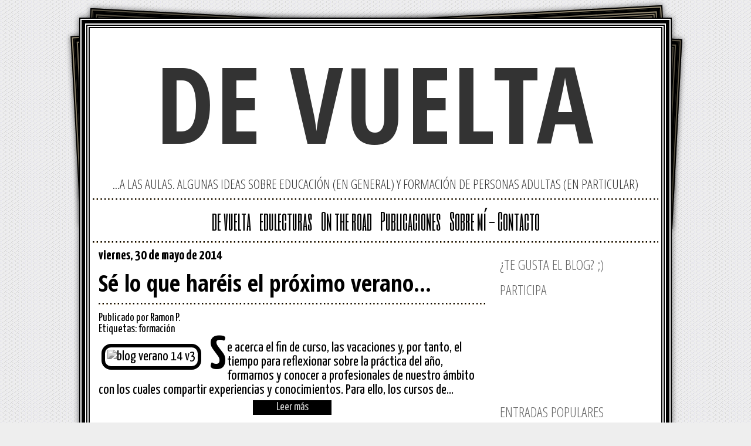

--- FILE ---
content_type: text/html; charset=UTF-8
request_url: https://fadultos.blogspot.com/2014/05/
body_size: 29701
content:
<!DOCTYPE html>
<html dir='ltr' xmlns='http://www.w3.org/1999/xhtml' xmlns:b='http://www.google.com/2005/gml/b' xmlns:data='http://www.google.com/2005/gml/data' xmlns:expr='http://www.google.com/2005/gml/expr'>
<head>
<link href='https://www.blogger.com/static/v1/widgets/2944754296-widget_css_bundle.css' rel='stylesheet' type='text/css'/>
<link href="//fonts.googleapis.com/css?family=Open+Sans+Condensed:300,300italic,700%7CSix+Caps%7CYanone+Kaffeesatz:300,200,400,700" rel="stylesheet" type="text/css">
<meta content='text/html; charset=UTF-8' http-equiv='Content-Type'/>
<meta content='blogger' name='generator'/>
<link href='https://fadultos.blogspot.com/favicon.ico' rel='icon' type='image/x-icon'/>
<link href='http://fadultos.blogspot.com/2014/05/' rel='canonical'/>
<link rel="alternate" type="application/atom+xml" title="de vuelta - Atom" href="https://fadultos.blogspot.com/feeds/posts/default" />
<link rel="alternate" type="application/rss+xml" title="de vuelta - RSS" href="https://fadultos.blogspot.com/feeds/posts/default?alt=rss" />
<link rel="service.post" type="application/atom+xml" title="de vuelta - Atom" href="https://www.blogger.com/feeds/9016424332975949644/posts/default" />
<!--Can't find substitution for tag [blog.ieCssRetrofitLinks]-->
<meta content='http://fadultos.blogspot.com/2014/05/' property='og:url'/>
<meta content='de vuelta' property='og:title'/>
<meta content='...a las aulas. Algunas ideas sobre educación (en general) y formación de personas adultas (en particular)' property='og:description'/>
<title>
de vuelta: mayo 2014
</title>
<style type='text/css'>@font-face{font-family:'Yanone Kaffeesatz';font-style:normal;font-weight:400;font-display:swap;src:url(//fonts.gstatic.com/s/yanonekaffeesatz/v32/3y9I6aknfjLm_3lMKjiMgmUUYBs04aUXNxt9gW2LIfto9tWZemGKKHD0VTtItvI.woff2)format('woff2');unicode-range:U+0460-052F,U+1C80-1C8A,U+20B4,U+2DE0-2DFF,U+A640-A69F,U+FE2E-FE2F;}@font-face{font-family:'Yanone Kaffeesatz';font-style:normal;font-weight:400;font-display:swap;src:url(//fonts.gstatic.com/s/yanonekaffeesatz/v32/3y9I6aknfjLm_3lMKjiMgmUUYBs04aUXNxt9gW2LIfto9tWZc2GKKHD0VTtItvI.woff2)format('woff2');unicode-range:U+0301,U+0400-045F,U+0490-0491,U+04B0-04B1,U+2116;}@font-face{font-family:'Yanone Kaffeesatz';font-style:normal;font-weight:400;font-display:swap;src:url(//fonts.gstatic.com/s/yanonekaffeesatz/v32/3y9I6aknfjLm_3lMKjiMgmUUYBs04aUXNxt9gW2LIfto9tWZC2GKKHD0VTtItvI.woff2)format('woff2');unicode-range:U+0302-0303,U+0305,U+0307-0308,U+0310,U+0312,U+0315,U+031A,U+0326-0327,U+032C,U+032F-0330,U+0332-0333,U+0338,U+033A,U+0346,U+034D,U+0391-03A1,U+03A3-03A9,U+03B1-03C9,U+03D1,U+03D5-03D6,U+03F0-03F1,U+03F4-03F5,U+2016-2017,U+2034-2038,U+203C,U+2040,U+2043,U+2047,U+2050,U+2057,U+205F,U+2070-2071,U+2074-208E,U+2090-209C,U+20D0-20DC,U+20E1,U+20E5-20EF,U+2100-2112,U+2114-2115,U+2117-2121,U+2123-214F,U+2190,U+2192,U+2194-21AE,U+21B0-21E5,U+21F1-21F2,U+21F4-2211,U+2213-2214,U+2216-22FF,U+2308-230B,U+2310,U+2319,U+231C-2321,U+2336-237A,U+237C,U+2395,U+239B-23B7,U+23D0,U+23DC-23E1,U+2474-2475,U+25AF,U+25B3,U+25B7,U+25BD,U+25C1,U+25CA,U+25CC,U+25FB,U+266D-266F,U+27C0-27FF,U+2900-2AFF,U+2B0E-2B11,U+2B30-2B4C,U+2BFE,U+3030,U+FF5B,U+FF5D,U+1D400-1D7FF,U+1EE00-1EEFF;}@font-face{font-family:'Yanone Kaffeesatz';font-style:normal;font-weight:400;font-display:swap;src:url(//fonts.gstatic.com/s/yanonekaffeesatz/v32/3y9I6aknfjLm_3lMKjiMgmUUYBs04aUXNxt9gW2LIfto9tWZGWGKKHD0VTtItvI.woff2)format('woff2');unicode-range:U+0001-000C,U+000E-001F,U+007F-009F,U+20DD-20E0,U+20E2-20E4,U+2150-218F,U+2190,U+2192,U+2194-2199,U+21AF,U+21E6-21F0,U+21F3,U+2218-2219,U+2299,U+22C4-22C6,U+2300-243F,U+2440-244A,U+2460-24FF,U+25A0-27BF,U+2800-28FF,U+2921-2922,U+2981,U+29BF,U+29EB,U+2B00-2BFF,U+4DC0-4DFF,U+FFF9-FFFB,U+10140-1018E,U+10190-1019C,U+101A0,U+101D0-101FD,U+102E0-102FB,U+10E60-10E7E,U+1D2C0-1D2D3,U+1D2E0-1D37F,U+1F000-1F0FF,U+1F100-1F1AD,U+1F1E6-1F1FF,U+1F30D-1F30F,U+1F315,U+1F31C,U+1F31E,U+1F320-1F32C,U+1F336,U+1F378,U+1F37D,U+1F382,U+1F393-1F39F,U+1F3A7-1F3A8,U+1F3AC-1F3AF,U+1F3C2,U+1F3C4-1F3C6,U+1F3CA-1F3CE,U+1F3D4-1F3E0,U+1F3ED,U+1F3F1-1F3F3,U+1F3F5-1F3F7,U+1F408,U+1F415,U+1F41F,U+1F426,U+1F43F,U+1F441-1F442,U+1F444,U+1F446-1F449,U+1F44C-1F44E,U+1F453,U+1F46A,U+1F47D,U+1F4A3,U+1F4B0,U+1F4B3,U+1F4B9,U+1F4BB,U+1F4BF,U+1F4C8-1F4CB,U+1F4D6,U+1F4DA,U+1F4DF,U+1F4E3-1F4E6,U+1F4EA-1F4ED,U+1F4F7,U+1F4F9-1F4FB,U+1F4FD-1F4FE,U+1F503,U+1F507-1F50B,U+1F50D,U+1F512-1F513,U+1F53E-1F54A,U+1F54F-1F5FA,U+1F610,U+1F650-1F67F,U+1F687,U+1F68D,U+1F691,U+1F694,U+1F698,U+1F6AD,U+1F6B2,U+1F6B9-1F6BA,U+1F6BC,U+1F6C6-1F6CF,U+1F6D3-1F6D7,U+1F6E0-1F6EA,U+1F6F0-1F6F3,U+1F6F7-1F6FC,U+1F700-1F7FF,U+1F800-1F80B,U+1F810-1F847,U+1F850-1F859,U+1F860-1F887,U+1F890-1F8AD,U+1F8B0-1F8BB,U+1F8C0-1F8C1,U+1F900-1F90B,U+1F93B,U+1F946,U+1F984,U+1F996,U+1F9E9,U+1FA00-1FA6F,U+1FA70-1FA7C,U+1FA80-1FA89,U+1FA8F-1FAC6,U+1FACE-1FADC,U+1FADF-1FAE9,U+1FAF0-1FAF8,U+1FB00-1FBFF;}@font-face{font-family:'Yanone Kaffeesatz';font-style:normal;font-weight:400;font-display:swap;src:url(//fonts.gstatic.com/s/yanonekaffeesatz/v32/3y9I6aknfjLm_3lMKjiMgmUUYBs04aUXNxt9gW2LIfto9tWZeGGKKHD0VTtItvI.woff2)format('woff2');unicode-range:U+0102-0103,U+0110-0111,U+0128-0129,U+0168-0169,U+01A0-01A1,U+01AF-01B0,U+0300-0301,U+0303-0304,U+0308-0309,U+0323,U+0329,U+1EA0-1EF9,U+20AB;}@font-face{font-family:'Yanone Kaffeesatz';font-style:normal;font-weight:400;font-display:swap;src:url(//fonts.gstatic.com/s/yanonekaffeesatz/v32/3y9I6aknfjLm_3lMKjiMgmUUYBs04aUXNxt9gW2LIfto9tWZeWGKKHD0VTtItvI.woff2)format('woff2');unicode-range:U+0100-02BA,U+02BD-02C5,U+02C7-02CC,U+02CE-02D7,U+02DD-02FF,U+0304,U+0308,U+0329,U+1D00-1DBF,U+1E00-1E9F,U+1EF2-1EFF,U+2020,U+20A0-20AB,U+20AD-20C0,U+2113,U+2C60-2C7F,U+A720-A7FF;}@font-face{font-family:'Yanone Kaffeesatz';font-style:normal;font-weight:400;font-display:swap;src:url(//fonts.gstatic.com/s/yanonekaffeesatz/v32/3y9I6aknfjLm_3lMKjiMgmUUYBs04aUXNxt9gW2LIfto9tWZd2GKKHD0VTtI.woff2)format('woff2');unicode-range:U+0000-00FF,U+0131,U+0152-0153,U+02BB-02BC,U+02C6,U+02DA,U+02DC,U+0304,U+0308,U+0329,U+2000-206F,U+20AC,U+2122,U+2191,U+2193,U+2212,U+2215,U+FEFF,U+FFFD;}</style>
<style id='page-skin-1' type='text/css'><!--
/*
-----------------------------------------------
Blogger Template Style
Name:     Oldnews
Date:     26 Jul 2013
Design:   Oloman
URL:      http://www.oloblogger.com
----------------------------------------------- */
/* Variable definitions
====================
<Variable name="bgcolor" description="Page Background Color"
type="color" default="#000">
<Variable name="mainbgcolor" description="Post Background Color"
type="color" default="#EDDCB5">
<Variable name="textcolor" description="Text Color"
type="color" default="#000">
<Variable name="linkcolor" description="Link Color"
type="color" default="#000">
<Variable name="pagetitlecolor" description="Blog Title Color"
type="color" default="#EDDCB5">
<Variable name="descriptioncolor" description="Blog Description Color"
type="color" default="#9000">
<Variable name="titlecolor" description="Post Title Color"
type="color" default="#000">
<Variable name="bordercolor" description="Border Color"
type="color" default="#333">
<Variable name="sidebarcolor" description="Sidebar Title Color"
type="color" default="#000">
<Variable name="sidebartextcolor" description="Sidebar Text Color"
type="color" default="#000">
<Variable name="hoverlinkcolor" description="Hover Link Color"
type="color" default="#000">
<Variable name="visitedlinkcolor" description="Visited Link Color"
type="color" default="#000">
<Variable name="bodyfont" description="Text Font"
type="font" default="normal normal 100% Georgia, Serif">
<Variable name="sidebarfont" description="Text Font"
type="font" default="normal normal 100% Georgia, Serif">
<Variable name="headerfont" description="Sidebar Title Font"
type="font"
default="normal normal 78% 'Trebuchet MS',Trebuchet,Arial,Verdana,Sans-serif">
<Variable name="pagetitlefont" description="Blog Title Font"
type="font"
default="normal normal 200% Georgia, Serif">
<Variable name="descriptionfont" description="Blog Description Font"
type="font"
default="normal normal 78% 'Trebuchet MS', Trebuchet, Arial, Verdana, Sans-serif">
<Variable name="pagesfont" description="Pages Font"
type="font"
default="normal normal 78% 'Trebuchet MS', Trebuchet, Arial, Verdana, Sans-serif">
<Variable name="postfooterfont" description="Post Footer Font"
type="font"
default="normal normal 78% 'Trebuchet MS', Trebuchet, Arial, Verdana, Sans-serif">
<Variable name="startSide" description="Side where text starts in blog language"
type="automatic" default="left">
<Variable name="endSide" description="Side where text ends in blog language"
type="automatic" default="right">
*/
/* Use this with templates/template-twocol.html */
body, .body-fauxcolumn-outer {
background: url([data-uri]) repeat;eg6zCEUhPtPxmojsHIQboW5B9xPMOYzI7sITApIAObgtOvlHotwAAAAASUVORK5CYII=) repeat;
background-color: #eee;
margin:0;
color:#000000;
font:normal 400 24px 'Yanone Kaffeesatz', serif;
text-align: left;
}
a:link {
color:#000000;
text-decoration:none;
}
a:visited {
color:#000000;
text-decoration:none;
}
a:hover {
color:#000000;
text-decoration:underline;
}
a img {
border-width:0;
}
/* Header
-----------------------------------------------
*/
#header-wrapper {
width:100%;
margin:0 auto;
text-align:center;
overflow: hidden;
}
#header-inner {
position: relative;
background-position: center;
background: #ffffff;
margin-left: auto !important;
margin-right: auto !important;
}
#header {
text-align: center;
color:#333333;
}
#header h1 {
margin: 0;
padding: 0;
line-height: 1em;
letter-spacing: 3px;
text-transform: uppercase;
font: normal 700 180px 'Open Sans Condensed', sans-serif;
}
#header a {
color:#333333;
text-decoration:none;
}
#header a:hover {
color:#333333;
}
#header .description {
margin: 0;
padding: 0;
margin-top: 0;
text-align: center;
/*
position: absolute;
right: 0px;
top: 50%;
-moz-transform: rotate(90deg);
-webkit-transform: rotate(90deg);
transform: rotate(90deg);
-moz-transform-origin: 75% 85%;
-webkit-transform-origin: 75% 85%;
transform-origin: 75% 85%;
*/
font: normal 300 22px 'Open Sans Condensed', sans-serif;
color: #333333;
text-transform:uppercase;
}
#header img {
margin-left: auto;
margin-right: auto;
}
.crosscol .PageList ul, .footer .PageList ul {
text-align: center;
}
.crosscol .PageList li, .footer .PageList li {
margin: 0 5px;
display: inline-block;
padding: 0;
float: none;
font: normal 400 38px 'Six Caps', cursive;
}
.crosscol .PageList li.selected a {
font-weight: normal;
}
/* Outer-Wrapper
----------------------------------------------- */
#exterior {
position:relative;
width: 1010px;
margin:30px auto;
}
#outer-wrapper, #outer-wrapper1,#outer-wrapper2 {
position:absolute;
width: 1010px;
border: 6px double black;
background:#ffffff; /*url(https://blogger.googleusercontent.com/img/b/R29vZ2xl/AVvXsEhz_iHidHc4COlHdY7ibAoIYKNvd9Lj_v2Q5l57oQ1JQlr7KIHNag2rG479tzXVOFPAw8k8g37yXo_Tzc20FOn8wOyEcXCQUfpGIoJXUi5SfeCjMifUG0zpv-65kGCbyd__XNGC3-t4Pm26/s168-no/papel.jpg)*/
-webkit-box-shadow: 0 0px 10px 0px rgba(0,0,0, .6);
-moz-box-shadow: 0 0px 10px 0px rgba(0,0,0, .6);
box-shadow: 0 0px 10px 0px rgba(0,0,0, .6);
-moz-box-sizing: border-box;
-webkit-box-sizing: border-box;
box-sizing: border-box;
}
#outer-wrapper {
z-index:3;
margin: 20px auto;
padding: 0;
position: relative;
}
#outer-wrapper1 {
background: #988D74;
z-index:2;
left:-7px;
margin:5px auto;
filter: progid:DXImageTransform.Microsoft.Matrix(
M11=0.9986295347545738, M12=0.05233595624294383, M21=-0.05233595624294383, M22=0.9986295347545738, sizingMethod='auto expand');
zoom: 1;
-moz-transform: rotate(-3deg);
-o-transform: rotate(-3deg);
-webkit-transform: rotate(-3deg);
-ms-transform: rotate(-3deg);
transform: rotate(-3deg);
}
#outer-wrapper2 {
background: #625B4B;
z-index:1;
left:10px;
margin:10px auto;
filter: progid:DXImageTransform.Microsoft.Matrix(
M11=0.9986295347545738, M12=-0.05233595624294383, M21=0.05233595624294383, M22=0.9986295347545738, sizingMethod='auto expand');
zoom: 1;
-moz-transform: rotate(3deg);
-o-transform: rotate(3deg);
-webkit-transform: rotate(3deg);
-ms-transform: rotate(3deg);
transform: rotate(3deg);
}
#outer-wrapper, .wrap1, .wrap2 {
-moz-box-sizing: border-box;
-webkit-box-sizing: border-box;
-box-sizing: border-box;
}
.wrap1 {
min-height: 300px;
padding: 2px;
border: 4px solid black;
}
.wrap2 {
min-height: 300px;
padding: 5px;
border: 6px double black;
}
#content-wrapper {
position: relative;
height: 100%;
overflow: hidden;
}
#crosscol-wrapper {
overflow: hidden;
}
#main-wrapper {
margin: 0px 5px;
padding: 0 5px;
width: 660px;
min-height: 1400px; /* Para conservar la barra lateral completamente visible */
float: left;
word-wrap: break-word; /* fix for long text breaking sidebar float in IE */
/* overflow: hidden;     fix for long non-text content breaking IE sidebar float */
}
#sidebar-wrapper {
/*position: absolute;*/
top: 62px;
bottom: 0;
right: 0;
height: 100%;
width: 280px;
float: right;
word-wrap: break-word; /* fix for long text breaking sidebar float in IE */
overflow: hidden;     /* fix for long non-text content breaking IE sidebar float */
font: normal 400 20px 'Yanone Kaffeesatz', serif;
}
/* Posts
-----------------------------------------------
*/
h2.date-header {
margin:0;
font-size: 1em;
}
.post-header {
font-size: 80%;
}
.post {
margin-bottom: 40px;
}
.post h3 {
margin:.25em 0 0;
padding:0 0 4px;
line-height:1.2em !important;
color:normal 400 24px 'Yanone Kaffeesatz', serif;
font: normal 300 24px 'Open Sans Condensed', sans-serif;
font-weight: 700;
font-size: 40px;
}
.post h3 a, .post h3 a:visited, .post h3 strong {
display:block;
text-decoration:none;
}
.post h3 strong, .post h3 a:hover {
}
.post-body {
margin:10px 0 .75em;
}
a.salto, .blog-pager a {
display: block;
width: 124px;
margin: 5px auto;
padding: 3px 5px;
font-size: 80%;
text-align: center;
background: #000;
color: #ccc;
}
a.salto:hover, .blog-pager a:hover {
text-decoration: none;
background: white;
color: black;
}
.post-body:first-letter {
font-size: 80px;
float: left;
font-weight: bold;
line-height: 52px;
letter-spacing: 2px;
}
.post-body blockquote {
color: #666;
font-style: italic;
line-height: 1.2;
margin: 20px auto;
padding: 0.25em 40px;
position: relative;
width: 500px;
border-left: 4px solid #666;
}
.post-body blockquote:before {
content: "\201C";
display: block;
font-size: 80px;
left: -5px;
position: absolute;
top: -15px;
}
.post-footer {
background: #F4F0D3;
margin: 5px 0;
padding: 5px;
color:#999999;
text-transform:uppercase;
letter-spacing:.1em;
line-height: 1.4em;
font: normal 400 20px 'Yanone Kaffeesatz', serif;
font-size: 80%;
}
.s-link {
margin-left:.6em;
}
.post img, table.tr-caption-container {
padding:4px;
border:6px solid #000;
-moz-border-radius: 16px;
-webkit-border-radius: 16px;
border-radius: 16px;
margin:5px;
max-width: 94%;
}
.separator a {
margin-left: auto !important;
margin-right: auto !important;
}
.tr-caption-container img {
border: none;
padding: 0;
}
.post blockquote {
margin:1em 20px;
}
.post blockquote p {
margin:.75em 0;
}
/* Imágenes en blanco y negro */
img, .post-body img {
filter: url('#grayscale'); /* Versión SVG para IE10, Chrome 17, FF3.5, Safari 5.2 and Opera 11.6 */
-webkit-filter: grayscale(100%);
-moz-filter: grayscale(100%);
-ms-filter: grayscale(100%);
-o-filter: grayscale(100%);
filter: grayscale(100%); /* Para cuando es estándar funcione en todos */
filter: Gray(); /* IE4-8 and 9 */
}
img:hover, .post-body img:hover {
-webkit-filter: grayscale(0%);
-moz-filter: grayscale(0%);
-ms-filter: grayscale(0%);
-o-filter: grayscale(0%);
filter: none;
}
/* Comments
----------------------------------------------- */
#comments   {
color: #999999;
}
#comments {font-size: 80%;}
.comments {
clear: both;
margin: 0;
padding: 0;
}
.comments .comments-content {
overflow: hidden;
position: relative;
width: 100%;
}
.comments .comments-content .comment-thread ol {
list-style-type: none;
margin: 0;
padding: 0;
}
.comments .comments-content .comment {
border-bottom: 1px solid #eee;
margin: 5px 0;
padding: 10px;
}
.comments .comments-content .comment .comment-block {
margin-left: 60px;
padding: 5px 8px;
background: #F4F0D3;
}
.comments .avatar-image-container {
background-color: #FFF;
border: 1px solid #88B;
float: left;
height: 45px;
line-height: 45px;
overflow: hidden;
padding: 1px;
text-align: center;
width: 45px;
}
.comments .avatar-image-container, .comments .avatar-image-container img {
max-height: 45px;
max-width: 45px;
}
.comments .comment-block {
position: relative;
}
.comments .comment-header {
height: 50px;
}
.comments .comments-content .user {
padding: 10px 0 0;
}
.comments .comments-content .user, .comments .comments-content .user a {
font-family: Tahoma;
font-size: 16px;
font-style: normal;
letter-spacing: 0px;
}
.comments .comments-content .datetime { display:none;}
.comment-form {
max-width: 100%;
}
.comments .comments-content .comment-header, .comments .comments-content .comment-content {
margin: 8px;
}
.comments .comment .comment-actions a {padding: 3px;background: white;font-size: 80%;margin-right: 5px;}
.deleted-comment {
font-style:italic;
color:gray;
}
#blog-pager-newer-link {
float: left;
}
#blog-pager-older-link {
float: right;
}
#blog-pager {
text-align: center;
}
.feed-links {
clear: both;
line-height: 2.5em;
}
/* Sidebar Content
----------------------------------------------- */
.sidebar {
color: #666666;
line-height: 1em;
}
.sidebar ul {
list-style:none;
margin:0 0 0;
padding:0 0 0;
}
.sidebar li {
margin:0;
padding-top:0;
padding-right:0;
padding-bottom:.25em;
padding-left:15px;
text-indent:0px;
line-height:1em;
}
.sidebar .widget, .main .widget {
/*border-bottom:1px dotted #cccccc;*/
margin:0 ;
padding:0 ;
}
.sidebar .widget-content {
text-align:center;
}
.main .Blog {
border-bottom-width: 0;
}
/* Profile
----------------------------------------------- */
.profile-img {
float: left;
margin-top: 0;
margin-right: 5px;
margin-bottom: 5px;
margin-left: 0;
padding: 4px;
border: 1px solid #cccccc;
}
.profile-data {
margin:0;
text-transform:uppercase;
letter-spacing:.1em;
color: #999999;
font-weight: bold;
line-height: 1.6em;
}
.profile-datablock {
margin:.5em 0 .5em;
}
.profile-textblock {
margin: 0.5em 0;
}
.profile-link {
text-transform: uppercase;
letter-spacing: .1em;
}
/* Footer
----------------------------------------------- */
#footer-wrapper {
text-align:center;
}
#footer, #footerw {
width:964px;
clear:both;
margin:0 auto;
padding-top:15px;
line-height: 1em;
text-align: center;
font-size: 80%;
}
#footerw {
margin: 0 8px;
text-align: left;
}
#footer1, #footer2, #footer3 {
width: 300px;
display: inline-block;
overflow: hidden;
margin: 0 8px;
vertical-align:top;
text-align: left;
}
/*.sidebar .widget:after,*/ .puntos:after {
margin: 10px 0;
height: 3px;
width: 100%;
display: block;
overflow: hidden;
content: "";
background: url(https://blogger.googleusercontent.com/img/b/R29vZ2xl/AVvXsEieuMRmn7lhlsNd6KCJpjbdFso16gZS8PWOCENTAxq5ty34Um_SG7FhCwEgqdtj3SnuvvN90q-SlBvdscTtQzZVt4a1Y9glWziprd4dAu_a_b6TiUVpNXg3YdWd_6fAICShxnDaaRf-UJgf/w26-h3-no/dots.gif);
}
/*
.puntosv:before {
position: absolute;
top: 62px;
right: 285px;
width: 3px;
height: 100%;
display: block;
content: "";
background: url(https://blogger.googleusercontent.com/img/b/R29vZ2xl/AVvXsEisFB2-jrF5seoZH3xKbMsUV8kOx-PF9TGHfeVTvEd0oS4vmYXnMRVb-YqV3IfdUlOrfs3OPJQctGoIDYblcG01hx3Kujkhl2-wA0y5BBNog3m_9HkqO_zllWDWThSA-v1I05pgQe2QOSKj/w3-h26-no/dotsv.png) repeat-y;
}
*/
/* Headings
----------------------------------------------- */
.post-body h1, .post-body h2, .post-body h3, .post-body h4 {display: block;font: normal 400 24px 'Yanone Kaffeesatz', serif; margin: 5px 0; padding: 0;line-height:1em;}
.post-body h1 {font-size: 2em;}
.post-body h2 {font-size: 1.6em;}
.post-body h3 {font-size: 1.4em;}
.post-body h4 {font-size: 1.2em;}
#sidebar-wrapper h2 {
margin:10px;
font:normal 300 24px 'Open Sans Condensed', sans-serif;
text-transform:uppercase;
color:#666;
}
/* Entradas populares adaptado */
.popular-posts {margin-top:10px;}
.popular-posts ul {width: 100%; margin: 0 auto; text-align:center;}
.popular-posts .item-snippet{display: none;}
.popular-posts ul li {position:relative; display:inline-block; list-style-type: none; padding: 0 0 0 5px ;}
.popular-posts ul li a {text-decoration:none; color: #000;}
.popular-posts li img {background: #666666; padding: 2px; filter:alpha(opacity=100); -moz-opacity:1; -webkit-opacity:1;-o-opacity:1;-ms-opacity:1; opacity:1;
transition: all .5s linear; -o-transition: all .5s linear; -moz-transition: all .5s linear; -webkit-transition: all .5s linear;}
.popular-posts li img:hover {filter:alpha(opacity=60); -moz-opacity:.6; -webkit-opacity:.6; -o-opacity:.6; -ms-opacity:.6; opacity:.6;}
.popular-posts li .item-title a {z-index:1; width: 150px; height: auto; line-height: 16px; padding: 5px; font-style: italic; font-size: 14px; text-decoration:none; text-shadow: 1px 1px 1px rgba(0, 0, 0, 0.1); text-align: center; border: 2px solid #000000; background: #eeeeee; background: rgba(255,255,255,0.8); -moz-border-radius: 3px; -webkit-border-radius: 3px; -o-border-radius: 3px; -ms-border-radius: 3px; border-radius: 5px; pointer-events: none; position: absolute; left: 50%; margin-left: -75px; bottom:190px; box-shadow: 1px 1px 2px rgba(0,0,0,0.1);
filter:alpha(opacity=0); -moz-opacity:0; -webkit-opacity:0;-o-opacity:0;-ms-opacity:0; opacity:0;
-webkit-transition: all 0.3s ease-in-out; -moz-transition: all 0.3s ease-in-out; -o-transition: all 0.3s ease-in-out; -ms-transition: all 0.3s ease-in-out; transition: all 0.3s ease-in-out;}
.popular-posts li:hover .item-title a {bottom:80px; filter:alpha(opacity=100); -moz-opacity:1; -webkit-opacity:1;-o-opacity:1;-ms-opacity:1; opacity:1;}
/* Botones sociales */
.linkedin2, .meneame, .bitacoras, .reddit, .delicious, .facebook2, .twitter2, .pinterest, .impresora, .digg, .google2, .tuenti, .divoblogger, .fresqui, .stumbleupon, .orkut, .divulgame, .pdf {text-indent:-9999px;overflow:hidden;margin:0px;float:left; }
.linkedin2 a, .meneame a, .bitacoras a, .reddit a, .delicious a, .facebook2 a, .twitter2 a, .pinterest a, .impresora a, .digg a, .google2 a, .tuenti a, .divoblogger a, .fresqui a, .stumbleupon a, .orkut a, .divulgame a, .pdf a { width:32px; height:32px;display:block;background:url(https://lh3.googleusercontent.com/blogger_img_proxy/AEn0k_uNuO98dDE_71kE0calCNaWTMNLCHVfjuAOS6hZc8V5FYzbLQdcY8Hjlmld9znqV4sbLPl-pi0YqDs2TzjrswFdYtkY07j5_x4bJpFuiY6SKxrTVcOYM82gwIhqU1Vf=s0-d);}
.facebook2 a {background-position: -160px 0px;}
.twitter2 a {background-position: -192px 0px;}
.pinterest a {background-position: -224px 0px;}
.google2 a {background-position: -32px -32px;}
body#layout #outer-wrapper1, body#layout #outer-wrapper2 {position:relative; display:none;}
body#layout #exterior {position:relative;}
body#layout .sidebar .widget:after, body#layout .puntos:after, body#layout .puntosv:before {display:none;}
body#layout #main-wrapper {min-height: 0;}
body#layout #sidebar-wrapper {overflow: visible;float: right;position: static;}
body#layout #footer-wrapper {text-align:left !important;}
body#layout #footer1, body#layout #footer2, body#layout #footer3 {width:200px;}
.Navbar, .Attribution, div.blogger-clickTrap {display: none;height:0; width:0;}

--></style>
<script language='javascript' src='https://ajax.googleapis.com/ajax/libs/jquery/1.6.4/jquery.min.js' type='text/javascript'></script>
<!-- ESTILO PARA SUMARIOS -->
<style>
          .post-timestamp, .post-share-buttons.goog-inline-block {display: none;}
        </style>
<script type='text/javascript'>
  //<![CDATA[
  // Eliminar Lightbox en resúmenes para que funcione enlace en imágenes
  function killLightbox() {
    var images = document.getElementsByTagName('img');
    for (var i = 0 ; i < images.length ; ++i) {
      images[i].onmouseover=function() {
        var html = this.parentNode.innerHTML;
        this.parentNode.innerHTML = html;
        this.onmouseover = null;
      };
    }
  }
  if (window.addEventListener) {
    window.addEventListener('load',killLightbox,undefined);
  } else {
    window.attachEvent('onload',killLightbox);
  }
  // Creación de resúmenes
  $(document).ready(function() {
    // Ancho en pixeles de las miniaturas
    var dimension = 150;	
    // Cantidad de palabras en el resumen
    var words = 40;	
    // Ubicación miniatura: left, right, none, inherit
    var orientation = "left"; 	
    // 1 para miniaturas cuadradas - 0 para miniaturas proporcionales a original
    // Las cuadradas sólo funcionan si original están en Picasa/Blogger
    var square = 1;	
    // Final del resumen de texto
    var addon = "...";
    // Texto de enlace. Vacío si no se desea enlace
    var readmore = "Leer más";
    // 1 para que la imagen incluya también enlace al post
    var imagelink = 1;
    // Margen de la imagen
    var margin = "10px";
    $('.post-body').each(function(n, wrapper){
      var newContents = "";
      var wrapper = $(wrapper);
      var image = $(wrapper).find('img').first();
      var textContents = wrapper.text().split(' ').slice(0,words).join(' ');
      if (words > 0) textContents += addon;
      wrapper.empty();
      if (image.attr('src')) {
        var imageOriginalHeight = image.height();
        var imageOriginalWidth = image.width();
        var imageParent = $(image).parent();
        wrapper.append(imageParent).append(textContents);
        if (square) {
          image.attr({src : image.attr('src').replace(/s\B\d{3,4}/,'s' + dimension + '-c')});
          image.attr('width',dimension).attr('height',dimension);
        } else {
          image.attr({src : image.attr('src').replace(/s\B\d{3,4}/,'s' + dimension)});
          image.attr('width',dimension);
          var newHeight = (imageOriginalHeight/imageOriginalWidth * dimension).toFixed(0);
          image.attr('height',newHeight);
        }
        imageParent.css('clear','none').css('float',orientation);
        switch (orientation) {
          case "left":
            imageParent.css('margin-left',0).css('margin-right',margin);
            break;
          case "right":
            imageParent.css('margin-left',margin).css('margin-right',0);
            break;
          default:
            imageParent.css('margin-left',margin).css('margin-right',margin);
            break;
        }
      } else wrapper.append(textContents);
      if (readmore) {
        var link = wrapper.parent().find('h3 a').attr('href');
        wrapper.append('<br /><a class="salto" href="' + link + '">' + readmore + '</a>');
      } 
      wrapper.append('<hr>');
      $('hr').css('width','100%').css('background-color','transparent').css('border-width',0);
    });
  });
  //]]></script>
<link href='https://www.blogger.com/dyn-css/authorization.css?targetBlogID=9016424332975949644&amp;zx=da8cdd40-9752-4bd4-8899-4ed12f6db0b3' media='none' onload='if(media!=&#39;all&#39;)media=&#39;all&#39;' rel='stylesheet'/><noscript><link href='https://www.blogger.com/dyn-css/authorization.css?targetBlogID=9016424332975949644&amp;zx=da8cdd40-9752-4bd4-8899-4ed12f6db0b3' rel='stylesheet'/></noscript>
<meta name='google-adsense-platform-account' content='ca-host-pub-1556223355139109'/>
<meta name='google-adsense-platform-domain' content='blogspot.com'/>

</head>
<body>
<!-- Imágenes en blanco y negro (Mozilla) -->
<div style='width:0;height:0;'>
<svg baseProfile='full' version='1.1' xmlns='http://www.w3.org/2000/svg'>
<filter id='grayscale'>
<fecolormatrix type='matrix' values='0.3333 0.3333 0.3333 0 0 0.3333 0.3333 0.3333 0 0 0.3333 0.3333 0.3333 0 0 0 0 0 1 0'></fecolormatrix>
</filter>
</svg>
</div>
<div id='exterior'>
<div id='outer-wrapper1'>
<div class='wrap1'>
<div class='wrap2'></div>
</div>
</div>
<div id='outer-wrapper2'>
<div class='wrap1'>
<div class='wrap2'></div>
</div>
</div>
<div id='outer-wrapper'>
<div class='wrap1'>
<div class='wrap2'>
<!-- skip links for text browsers -->
<span id='skiplinks' style='display:none;'>
<a href='#main'>
                skip to main 
              </a>
              |
              <a href='#sidebar'>
                skip to sidebar
              </a>
</span>
<div class='puntos' id='header-wrapper'>
<div class='header section' id='header'><div class='widget Header' data-version='1' id='Header1'>
<div id='header-inner'>
<div class='titlewrapper'>
<h1 class='title'>
<a href='https://fadultos.blogspot.com/'>
de vuelta
</a>
</h1>
</div>
<div class='descriptionwrapper'>
<p class='description'>
<span>
...a las aulas. Algunas ideas sobre educación (en general) y formación de personas adultas (en particular)
</span>
</p>
</div>
</div>
</div></div>
</div>
<div class='puntos' id='content-wrapper'>
<div class='puntos' id='crosscol-wrapper' style='text-align:center'>
<div class='crosscol section' id='crosscol'><div class='widget PageList' data-version='1' id='PageList1'>
<h2>
Páginas
</h2>
<div class='widget-content'>
<ul>
<li>
<a href='https://fadultos.blogspot.com/'>
de vuelta
</a>
</li>
<li>
<a href='https://fadultos.blogspot.com/search/label/edulecturas'>
edulecturas
</a>
</li>
<li>
<a href='https://fadultos.blogspot.com/p/on-road.html'>
On the road
</a>
</li>
<li>
<a href='https://fadultos.blogspot.com/p/publicaciones.html'>
Publicaciones
</a>
</li>
<li>
<a href='https://fadultos.blogspot.com/p/fffff.html'>
Sobre mí - Contacto
</a>
</li>
</ul>
<div class='clear'></div>
</div>
</div></div>
</div>
<div class='puntosv' id='main-wrapper'>
<div class='main section' id='main'><div class='widget Blog' data-version='1' id='Blog1'>
<div class='blog-posts hfeed'>
<!--Can't find substitution for tag [defaultAdStart]-->

                              <div class="date-outer">
                            
<h2 class='date-header'>
<span>
viernes, 30 de mayo de 2014
</span>
<span style='float:right;'>
<div class='google2'>
<a href='javascript:window.open(&#39;http://plus.google.com/share?url=http://fadultos.blogspot.com/2014/05/se-lo-que-hareis-el-proximo-verano.html&title=Sé lo que haréis el próximo verano...&#39;,this.target,&#39;width=500,height=500&#39;);'>Google</a>
</div>
<div class='twitter2'>
<a href='javascript:window.open(&#39;http://twitter.com/home?status=Sé lo que haréis el próximo verano... http://fadultos.blogspot.com/2014/05/se-lo-que-hareis-el-proximo-verano.html Vía:@monparaiso&#39;,this.target,&#39;width=500,height=500&#39;);'>Twitter</a>
</div>
<div class='pinterest'>
<a href='javascript:void((function(){var%20e=document.createElement(&#39;script&#39;);e.setAttribute(&#39;type&#39;,&#39;text/javascript&#39;);e.setAttribute(&#39;charset&#39;,&#39;UTF-8&#39;);e.setAttribute(&#39;src&#39;,&#39;http://assets.pinterest.com/js/pinmarklet.js?r=&#39;+Math.random()*99999999);document.body.appendChild(e)})());'><img src="//1.bp.blogspot.com/-AikmtHZ_hG8/T10W-xJWozI/AAAAAAAACFw/2Y3UyLvGIPM/s1600/pin%2Bit.gif"><img src="//2.bp.blogspot.com/-TAA7mxtr5CA/U5jrwvHDDYI/AAAAAAAAQf4/lnzsF5Wb0IY/s1600/pinterest.jpg"></a>
</div>
<div class='facebook2'>
<a href='javascript:window.open(&#39;http://www.facebook.com/sharer.php?s=100&p[title]=Sé lo que haréis el próximo verano...&p[summary]= Se acerca el fin de curso , las vacaciones y, por tanto, el tiempo para reflexionar sobre la práctica del año, formarnos y conocer a profes...&p[url]=http://fadultos.blogspot.com/2014/05/se-lo-que-hareis-el-proximo-verano.html&#39;,this.target,&#39;width=650,height=450&#39;);'>Facebook</a>
</div>
</span>
</h2>

                              <div class="date-posts">
                            
<div class='post-outer'>
<div class='post hentry' itemprop='blogPost' itemscope='itemscope' itemtype='http://schema.org/BlogPosting'>
<meta content='http://blog.educalab.es/intef/wp-content/uploads/sites/4/2014/05/blog-verano-14-v3.jpg' itemprop='image_url'/>
<meta content='9016424332975949644' itemprop='blogId'/>
<meta content='4295534781534508323' itemprop='postId'/>
<a name='4295534781534508323'></a>
<h3 class='post-title entry-title puntos' itemprop='name'>
<a href='https://fadultos.blogspot.com/2014/05/se-lo-que-hareis-el-proximo-verano.html'>
Sé lo que haréis el próximo verano...
</a>
</h3>
<div class='post-header'>
<div class='post-header-line-1'>
<span class='post-location'>
</span>
<span class='post-author vcard'>
Publicado por
<span class='fn' itemprop='author' itemscope='itemscope' itemtype='http://schema.org/Person'>
<meta content='https://www.blogger.com/profile/16121467726335621079' itemprop='url'/>
<a class='g-profile' href='https://www.blogger.com/profile/16121467726335621079' rel='author' title='author profile'>
<span itemprop='name'>
Ramon P.
</span>
</a>
</span>
</span>
<div class='post-labels'>
Etiquetas:
<a href='https://fadultos.blogspot.com/search/label/formaci%C3%B3n' rel='tag'>
formación
</a>
</div>
</div>
</div>
<div class='post-body entry-content' id='post-body-4295534781534508323' itemprop='description articleBody'>
<div style="text-align: justify;">
<span style="font-size: x-large;">Se acerca el <b>fin de curso</b>, las vacaciones y, por tanto, el tiempo para reflexionar sobre la práctica del año, formarnos y conocer a profesionales de nuestro ámbito con los cuales compartir experiencias y conocimientos. Para ello, los cursos de verano son una estupenda opción de "airear" nuestra práctica profesional con nuevos conocimientos y experiencias. Aquí van algunas propuestas que quizá os resulten de interés.</span></div>
<div style="text-align: justify;">
<span style="font-size: x-large;"><br /></span></div>
<div id="stcpDiv" style="left: -1988px; position: absolute; top: -1999px;">
<span style="font-size: x-large;">El  Ministerio de Educación, Cultura y Deporte organiza diez cursos de  verano, dirigidos al profesorado y a los centros educativos de todo el  territorio nacional, en convenio con la Universidad Internacional  Menéndez Pelayo.</span><br />
<span style="font-size: x-large;">La finalidad principal de esta convocatoria es actualizar las  competencias pedagógicas y didácticas del profesorado en ejercicio de  las distintas enseñanzas reguladas por la&nbsp;LOMCE con objeto de poder  responder adecuadamente a los desafíos educativos actuales. Una de las  claves para hacerle frente es la mejora de las competencias  profesionales docentes, entendida dentro de un proceso continuo de  aprendizaje y desarrollo profesional que requiere no sólo la  actualización pedagógica, didáctica y científica sobre las materias y  áreas impartidas, sino también la comprensión de las distintas  dimensiones involucradas en la educación y su interacción con una  sociedad en permanente transformación.</span><br />
<span style="font-size: x-large;">Abierto el perido de <a href="http://www.mecd.gob.es/educacion-mecd/areas-educacion/profesorado/formacion/formacion-permanente/cursos-congresos/cursos/cursos-de-verano.html" target="_blank" title="Inscripción cursos verano 2014">inscripción </a>hasta el 3 de junio.&nbsp; Texto de la <a href="http://www.boe.es/diario_boe/txt.php?id=BOE-A-2014-5479" target="_blank" title="Convocatoria cursos verano 2014">convocatoria </a>en el Boletín Oficial del Estado.</span><br />
<span style="font-size: x-large;">Los cursos, de una semana de duración, darán comienzo el 30 de junio  de 2014, finalizando el 11 de julio. Se impartirán en las instalaciones  de las siguientes sedes de la Universidad Internacional Menéndez Pelayo:</span><br />
<span style="font-size: x-large;">- See more at: http://blog.educalab.es/intef/2014/05/21/cursos-de-verano-2014/#sthash.ZtJgNyNQ.dpuf</span></div>
<div style="text-align: justify;">
<span style="font-size: x-large;">El <b>Ministerio de Educación, Cultura y Deporte</b> organiza diez cursos de verano dirigidos al profesorado y a los centros educativos públicos del país en colaboración con la Universidad Internacional Menéndez Pelayo (UIMP). La variedad de cursos es amplia y va desde la introducción de novedosas metodologías didácticas como la Flipped Classroom, hasta cursos de liderazgo y autonomía dirigidos a equipos directivos. Los cursos comenzarán el próximo 30 de junio hasta el 11 de julio y tendrán lugar en distintas sedes de la UIMP por toda España.&nbsp; El plazo de <a href="http://www.mecd.gob.es/educacion-mecd/areas-educacion/profesorado/formacion/formacion-permanente/cursos-congresos/cursos/cursos-de-verano.html" target="_blank">inscripción </a>está abierto hasta el próximo 3 de junio. Para ver los trámites necesarios de la convocatoria pincha <a href="http://www.boe.es/diario_boe/txt.php?id=BOE-A-2014-5479" target="_blank">aquí</a>.</span></div>
<div style="text-align: justify;">
<span style="font-size: x-large;"><br /></span></div>
<div style="text-align: justify;">
<span style="font-size: x-large;">En relación con la educación de personas adultas, en Cataluña existe un auténtico referente en el campo de la formación de profesionales de esta etapa educativa. Se trata de la <b><a href="http://aadults.pangea.org/Programa14.htm" target="_blank">Escola d'Estiu de l'Educació de Persones Adultes</a></b>. Cada año presenta una amplia y variada oferta de cursos y propuestas que permiten que muchos profesionales de la educación permanente encuentren formaciones adaptadas a sus intereses. Muy recomendable.</span></div>
<div style="text-align: justify;">
<span style="font-size: x-large;"><br /></span></div>
<div style="text-align: justify;">
<span style="font-size: x-large;">También en Cataluña existe otro espacio mítico en la formación del profesorado. Es la <b><a href="http://www.rosasensat.org/cursos/106/112/" target="_blank">Escola d'Estiu de Rosa Sensat</a></b>. Con el tema general: "Cambia la sociedad. &#191;Y la escuela?", la Escola d'Estiu presenta este año una amplia variedad de formaciones dirigidas a los distintos niveles y etapas del sistema educativo. Una oferta de prestigio y calidad más que garantizados.</span></div>
<div style="text-align: justify;">
<span style="font-size: x-large;"><br /></span></div>
<div style="text-align: justify;">
<span style="font-size: x-large;">Saliendo de Cataluña, el otro día descubrí una interesante opción formativa en Gandía. Se trata de las <b><a href="http://novadors.org/jornades2014/inicio" target="_blank">XI Jornadas Novadors</a></b> que se celebrarán los próximos 4 y 5 de julio. Estas originales jornadas combinan sesiones de trabajo y reflexión sobre TICs y educación con el disfrute de la gastronomía local. La voluntad no es otra que la de crear espacios de trabajo y colaboración en un ambiente distendido. Aquellos que no puedan desplazarse a Gandía por aquellas fechas podrán disfrutar de las jornadas via streaming, aunque la perspectiva de debatir sobre los nuevos avances digitales ante una buena paellita se presenta algo más apetecible, &#191;no?</span></div>
<div style="text-align: justify;">
<span style="font-size: x-large;"><br /></span></div>
<div style="text-align: justify;">
<span style="font-size: x-large;">Por último, siempre queda la opción de la <b>formación on line</b>. Existen muchas plataformas donde realizar cursos de verano. De hecho, algunas de las entidades señaladas disponen de oferta a distancia. No obstante, yo recomiendo hacer algun curso&nbsp; presencial (aunque sea una jornada). Seguro que muy cerca de vuestra residencia o de vuestro centro existe alguna formación en la que podáis mezclaros y hablar con profesionales de vuestra especialidad, entorno o etapa educativa. En fin, puedo intuir lo que muchos de vosotros haréis el próximo verano... &#161;Luego venid aquí a contarlo!</span></div>
<div id="stcpDiv" style="left: -1988px; position: absolute; top: -1999px;">
Abierto el perido de <a href="http://www.mecd.gob.es/educacion-mecd/areas-educacion/profesorado/formacion/formacion-permanente/cursos-congresos/cursos/cursos-de-verano.html" target="_blank" title="Inscripción cursos verano 2014">inscripción </a>hasta el 3 de junio.&nbsp; Texto de la <a href="http://www.boe.es/diario_boe/txt.php?id=BOE-A-2014-5479" target="_blank" title="Convocatoria cursos verano 2014">convocatoria </a>en  el Boletín Oficial del Estado. - See more at:  http://blog.educalab.es/intef/2014/05/21/cursos-de-verano-2014/#sthash.ZtJgNyNQ.dpuf</div>
<div id="stcpDiv" style="left: -1988px; position: absolute; top: -1999px;">
<div id="content-container">
<div id="content">
<div class="featured-img">
<img alt="blog verano 14 v3" class="attachment-featured wp-post-image" height="300" src="https://lh3.googleusercontent.com/blogger_img_proxy/AEn0k_sl9KmuLd0B8-AwZzge0R5_yxYPrEDdraRZcYQppflkGcdcLQBOfjX9I-DWub1QbSG9WIi26Xuz5uk8_rX8w-qrJD189nuhaPwGbswc0N9YLEf_rQ1WQZ5f2gB_6E8n6R7WqCSsnwwTgxSgW3nArQYNhI2wn4ugWl__=s0-d" width="630">            </div>
<div class="post-2601 post type-post status-publish format-standard hentry category-competencias category-eventos category-formacion tag-actualizacion-docente tag-cursos-de-verano tag-formacion tag-profesorado single-post" id="post-2601">
<h2>
Cursos de verano 2014</h2>
<div class="post-meta">
<div class="post-meta">
<span class="date">mayo 21, 2014</span>         <span class="sep"> - </span>              <span class="category"><a href="http://blog.educalab.es/intef/category/competencias/" rel="category tag" title="Ver todas las entradas en Competencias docentes">Competencias docentes</a>, <a href="http://blog.educalab.es/intef/category/eventos/" rel="category tag" title="Ver todas las entradas en Eventos">Eventos</a>, <a href="http://blog.educalab.es/intef/category/formacion/" rel="category tag" title="Ver todas las entradas en Formación">Formación</a></span>        <span class="sep"> - </span><span class="tags">Etiquetas:  <a href="http://blog.educalab.es/intef/tag/actualizacion-docente/" rel="tag">Actualización docente</a>, <a href="http://blog.educalab.es/intef/tag/cursos-de-verano/" rel="tag">Cursos de verano</a>, <a href="http://blog.educalab.es/intef/tag/formacion/" rel="tag">Formación</a>, <a href="http://blog.educalab.es/intef/tag/profesorado/" rel="tag">Profesorado</a></span>               <span class="sep"> - </span>         <span class="comments"><a href="http://blog.educalab.es/intef/2014/05/21/cursos-de-verano-2014/#comments" title="Comentarios en Cursos de verano 2014">7 comentarios</a></span>                    </div>
</div>
<div class="post-entry">
El Ministerio de Educación, Cultura y Deporte organiza diez  cursos de verano, dirigidos al profesorado y a los centros educativos de  todo el territorio nacional, en convenio con la Universidad  Internacional Menéndez Pelayo.<br />
La finalidad principal de esta convocatoria es actualizar las  competencias pedagógicas y didácticas del profesorado en ejercicio de  las distintas enseñanzas reguladas por la&nbsp;LOMCE con objeto de poder  responder adecuadamente a los desafíos educativos actuales. Una de las  claves para hacerle frente es la mejora de las competencias  profesionales docentes, entendida dentro de un proceso continuo de  aprendizaje y desarrollo profesional que requiere no sólo la  actualización pedagógica, didáctica y científica sobre las materias y  áreas impartidas, sino también la comprensión de las distintas  dimensiones involucradas en la educación y su interacción con una  sociedad en permanente transformación.<br />
Abierto el perido de <a href="http://www.mecd.gob.es/educacion-mecd/areas-educacion/profesorado/formacion/formacion-permanente/cursos-congresos/cursos/cursos-de-verano.html" target="_blank" title="Inscripción cursos verano 2014">inscripción </a>hasta el 3 de junio.&nbsp; Texto de la <a href="http://www.boe.es/diario_boe/txt.php?id=BOE-A-2014-5479" target="_blank" title="Convocatoria cursos verano 2014">convocatoria </a>en el Boletín Oficial del Estado.<br />
Los cursos, de una semana de duración, darán comienzo el 30 de junio  de 2014, finalizando el 11 de julio. Se impartirán en las instalaciones  de las siguientes sedes de la Universidad Internacional Menéndez Pelayo:</div>
</div>
</div>
</div>
- See more at: http://blog.educalab.es/intef/2014/05/21/cursos-de-verano-2014/#sthash.ZtJgNyNQ.dpuf</div>
<div id="stcpDiv" style="left: -1988px; position: absolute; top: -1999px;">
<div id="content-container">
<div id="content">
<div class="featured-img">
<img alt="blog verano 14 v3" class="attachment-featured wp-post-image" height="300" src="https://lh3.googleusercontent.com/blogger_img_proxy/AEn0k_sl9KmuLd0B8-AwZzge0R5_yxYPrEDdraRZcYQppflkGcdcLQBOfjX9I-DWub1QbSG9WIi26Xuz5uk8_rX8w-qrJD189nuhaPwGbswc0N9YLEf_rQ1WQZ5f2gB_6E8n6R7WqCSsnwwTgxSgW3nArQYNhI2wn4ugWl__=s0-d" width="630">            </div>
<div class="post-2601 post type-post status-publish format-standard hentry category-competencias category-eventos category-formacion tag-actualizacion-docente tag-cursos-de-verano tag-formacion tag-profesorado single-post" id="post-2601">
<h2>
Cursos de verano 2014</h2>
<div class="post-meta">
<div class="post-meta">
<span class="date">mayo 21, 2014</span>         <span class="sep"> - </span>              <span class="category"><a href="http://blog.educalab.es/intef/category/competencias/" rel="category tag" title="Ver todas las entradas en Competencias docentes">Competencias docentes</a>, <a href="http://blog.educalab.es/intef/category/eventos/" rel="category tag" title="Ver todas las entradas en Eventos">Eventos</a>, <a href="http://blog.educalab.es/intef/category/formacion/" rel="category tag" title="Ver todas las entradas en Formación">Formación</a></span>        <span class="sep"> - </span><span class="tags">Etiquetas:  <a href="http://blog.educalab.es/intef/tag/actualizacion-docente/" rel="tag">Actualización docente</a>, <a href="http://blog.educalab.es/intef/tag/cursos-de-verano/" rel="tag">Cursos de verano</a>, <a href="http://blog.educalab.es/intef/tag/formacion/" rel="tag">Formación</a>, <a href="http://blog.educalab.es/intef/tag/profesorado/" rel="tag">Profesorado</a></span>               <span class="sep"> - </span>         <span class="comments"><a href="http://blog.educalab.es/intef/2014/05/21/cursos-de-verano-2014/#comments" title="Comentarios en Cursos de verano 2014">7 comentarios</a></span>                    </div>
</div>
<div class="post-entry">
El Ministerio de Educación, Cultura y Deporte organiza diez  cursos de verano, dirigidos al profesorado y a los centros educativos de  todo el territorio nacional, en convenio con la Universidad  Internacional Menéndez Pelayo.<br />
La finalidad principal de esta convocatoria es actualizar las  competencias pedagógicas y didácticas del profesorado en ejercicio de  las distintas enseñanzas reguladas por la&nbsp;LOMCE con objeto de poder  responder adecuadamente a los desafíos educativos actuales. Una de las  claves para hacerle frente es la mejora de las competencias  profesionales docentes, entendida dentro de un proceso continuo de  aprendizaje y desarrollo profesional que requiere no sólo la  actualización pedagógica, didáctica y científica sobre las materias y  áreas impartidas, sino también la comprensión de las distintas  dimensiones involucradas en la educación y su interacción con una  sociedad en permanente transformación.<br />
Abierto el perido de <a href="http://www.mecd.gob.es/educacion-mecd/areas-educacion/profesorado/formacion/formacion-permanente/cursos-congresos/cursos/cursos-de-verano.html" target="_blank" title="Inscripción cursos verano 2014">inscripción </a>hasta el 3 de junio.&nbsp; Texto de la <a href="http://www.boe.es/diario_boe/txt.php?id=BOE-A-2014-5479" target="_blank" title="Convocatoria cursos verano 2014">convocatoria </a>en el Boletín Oficial del Estado.<br />
Los cursos, de una semana de duración, darán comienzo el 30 de junio  de 2014, finalizando el 11 de julio. Se impartirán en las instalaciones  de las siguientes sedes de la Universidad Internacional Menéndez Pelayo:</div>
</div>
</div>
</div>
- See more at: http://blog.educalab.es/intef/2014/05/21/cursos-de-verano-2014/#sthash.ZtJgNyNQ.dpuf</div>
<div style='clear: both;'></div>
</div>
<div class='post-footer'>
<div class='post-footer-line post-footer-line-1'>
<span class='post-timestamp'>
</span>
<span class='post-icons'>
<span class='item-control blog-admin pid-1636783100'>
<a href='https://www.blogger.com/post-edit.g?blogID=9016424332975949644&postID=4295534781534508323&from=pencil' title='Editar entrada'>
<img alt="" class="icon-action" height="18" src="//img2.blogblog.com/img/icon18_edit_allbkg.gif" width="18">
</a>
</span>
</span>
</div>
<div class='post-footer-line post-footer-line-2'>
<div class='post-share-buttons goog-inline-block'>
<a class='goog-inline-block share-button sb-email' href='https://www.blogger.com/share-post.g?blogID=9016424332975949644&postID=4295534781534508323&target=email' target='_blank' title='Enviar por correo electrónico'>
<span class='share-button-link-text'>
Enviar por correo electrónico
</span>
</a>
<a class='goog-inline-block share-button sb-blog' href='https://www.blogger.com/share-post.g?blogID=9016424332975949644&postID=4295534781534508323&target=blog' onclick='window.open(this.href, "_blank", "height=270,width=475"); return false;' target='_blank' title='Escribe un blog'>
<span class='share-button-link-text'>
Escribe un blog
</span>
</a>
<a class='goog-inline-block share-button sb-twitter' href='https://www.blogger.com/share-post.g?blogID=9016424332975949644&postID=4295534781534508323&target=twitter' target='_blank' title='Compartir en X'>
<span class='share-button-link-text'>
Compartir en X
</span>
</a>
<a class='goog-inline-block share-button sb-facebook' href='https://www.blogger.com/share-post.g?blogID=9016424332975949644&postID=4295534781534508323&target=facebook' onclick='window.open(this.href, "_blank", "height=430,width=640"); return false;' target='_blank' title='Compartir con Facebook'>
<span class='share-button-link-text'>
Compartir con Facebook
</span>
</a>
</div>
<span class='post-comment-link'>
<a class='comment-link' href='https://fadultos.blogspot.com/2014/05/se-lo-que-hareis-el-proximo-verano.html#comment-form' onclick=''>
4 comentarios
</a>
</span>
</div>
<div class='post-footer-line post-footer-line-3'></div>
</div>
</div>
</div>

                                </div></div>
                              

                              <div class="date-outer">
                            
<h2 class='date-header'>
<span>
martes, 27 de mayo de 2014
</span>
<span style='float:right;'>
<div class='google2'>
<a href='javascript:window.open(&#39;http://plus.google.com/share?url=http://fadultos.blogspot.com/2014/06/el-elemento.html&title=El Elemento&#39;,this.target,&#39;width=500,height=500&#39;);'>Google</a>
</div>
<div class='twitter2'>
<a href='javascript:window.open(&#39;http://twitter.com/home?status=El Elemento http://fadultos.blogspot.com/2014/06/el-elemento.html Vía:@monparaiso&#39;,this.target,&#39;width=500,height=500&#39;);'>Twitter</a>
</div>
<div class='pinterest'>
<a href='javascript:void((function(){var%20e=document.createElement(&#39;script&#39;);e.setAttribute(&#39;type&#39;,&#39;text/javascript&#39;);e.setAttribute(&#39;charset&#39;,&#39;UTF-8&#39;);e.setAttribute(&#39;src&#39;,&#39;http://assets.pinterest.com/js/pinmarklet.js?r=&#39;+Math.random()*99999999);document.body.appendChild(e)})());'><img src="//1.bp.blogspot.com/-AikmtHZ_hG8/T10W-xJWozI/AAAAAAAACFw/2Y3UyLvGIPM/s1600/pin%2Bit.gif"><img src="//2.bp.blogspot.com/-TAA7mxtr5CA/U5jrwvHDDYI/AAAAAAAAQf4/lnzsF5Wb0IY/s1600/pinterest.jpg"></a>
</div>
<div class='facebook2'>
<a href='javascript:window.open(&#39;http://www.facebook.com/sharer.php?s=100&p[title]=El Elemento&p[summary]= Robinson, K. (2009). El Elemento . Barcelona: Conecta .      Archiconocido y archicitado libro de Sir Ken Robinson. En él, el autor  inglés...&p[url]=http://fadultos.blogspot.com/2014/06/el-elemento.html&#39;,this.target,&#39;width=650,height=450&#39;);'>Facebook</a>
</div>
</span>
</h2>

                              <div class="date-posts">
                            
<div class='post-outer'>
<div class='post hentry' itemprop='blogPost' itemscope='itemscope' itemtype='http://schema.org/BlogPosting'>
<meta content='https://blogger.googleusercontent.com/img/b/R29vZ2xl/AVvXsEjqlqJGg6ibCONaDJOTD0vAWSUItvZ8_FCf9VGgqmzSjTrZxCblIgVwSDOS3XgCmUgmVBGrpiXlE4FEpr3WOtquTnc7lwg6RCXXl0qZdnh0HHJHtl8umFgfbiHx_b9rfRoGBwXxnWimB3E/s1600/El-elemento_alta.jpg' itemprop='image_url'/>
<meta content='9016424332975949644' itemprop='blogId'/>
<meta content='6953556746669714835' itemprop='postId'/>
<a name='6953556746669714835'></a>
<h3 class='post-title entry-title puntos' itemprop='name'>
<a href='https://fadultos.blogspot.com/2014/06/el-elemento.html'>
El Elemento
</a>
</h3>
<div class='post-header'>
<div class='post-header-line-1'>
<span class='post-location'>
</span>
<span class='post-author vcard'>
Publicado por
<span class='fn' itemprop='author' itemscope='itemscope' itemtype='http://schema.org/Person'>
<meta content='https://www.blogger.com/profile/16121467726335621079' itemprop='url'/>
<a class='g-profile' href='https://www.blogger.com/profile/16121467726335621079' rel='author' title='author profile'>
<span itemprop='name'>
Ramon P.
</span>
</a>
</span>
</span>
<div class='post-labels'>
Etiquetas:
<a href='https://fadultos.blogspot.com/search/label/edulecturas' rel='tag'>
edulecturas
</a>
</div>
</div>
</div>
<div class='post-body entry-content' id='post-body-6953556746669714835' itemprop='description articleBody'>
<div style="text-align: justify;">
<b>Robinson, K. (2009). <i>El Elemento</i>. Barcelona: Conecta</b>.&nbsp;</div>
<div style="text-align: justify;">
<br /></div>
<div style="text-align: justify;">
Archiconocido y archicitado libro de Sir Ken Robinson. En él, el autor 
inglés plantea la necesidad de buscar nuestro Elemento, ese espacio 
donde no sólo hacemos lo que queremos hacer, sino que también somos 
quienes queremos ser. Mediante multitud de ejemplos de grandes 
personalidades de nuestro tiempo, Robinson muestra que no siempre el 
sistema educativo y la propia sociedad han estado acertados en sus 
planteamientos para sacar lo mejor de cada uno de nosotros. Un 
interesante análisis sobre cómo la creatividad ha sido abandonada por un
 sistema educativo rígido e inflexible que condena la diferencia. </div>
<div style="text-align: justify;">
<br /></div>
<div class="separator" style="clear: both; text-align: center;">
<a href="https://blogger.googleusercontent.com/img/b/R29vZ2xl/AVvXsEjqlqJGg6ibCONaDJOTD0vAWSUItvZ8_FCf9VGgqmzSjTrZxCblIgVwSDOS3XgCmUgmVBGrpiXlE4FEpr3WOtquTnc7lwg6RCXXl0qZdnh0HHJHtl8umFgfbiHx_b9rfRoGBwXxnWimB3E/s1600/El-elemento_alta.jpg" imageanchor="1" style="margin-left: 1em; margin-right: 1em;"><img border="0" height="320" src="https://blogger.googleusercontent.com/img/b/R29vZ2xl/AVvXsEjqlqJGg6ibCONaDJOTD0vAWSUItvZ8_FCf9VGgqmzSjTrZxCblIgVwSDOS3XgCmUgmVBGrpiXlE4FEpr3WOtquTnc7lwg6RCXXl0qZdnh0HHJHtl8umFgfbiHx_b9rfRoGBwXxnWimB3E/s1600/El-elemento_alta.jpg" width="208" /></a></div>
<div style="text-align: justify;">
<br /></div>
<div style='clear: both;'></div>
</div>
<div class='post-footer'>
<div class='post-footer-line post-footer-line-1'>
<span class='post-timestamp'>
</span>
<span class='post-icons'>
<span class='item-control blog-admin pid-1636783100'>
<a href='https://www.blogger.com/post-edit.g?blogID=9016424332975949644&postID=6953556746669714835&from=pencil' title='Editar entrada'>
<img alt="" class="icon-action" height="18" src="//img2.blogblog.com/img/icon18_edit_allbkg.gif" width="18">
</a>
</span>
</span>
</div>
<div class='post-footer-line post-footer-line-2'>
<div class='post-share-buttons goog-inline-block'>
<a class='goog-inline-block share-button sb-email' href='https://www.blogger.com/share-post.g?blogID=9016424332975949644&postID=6953556746669714835&target=email' target='_blank' title='Enviar por correo electrónico'>
<span class='share-button-link-text'>
Enviar por correo electrónico
</span>
</a>
<a class='goog-inline-block share-button sb-blog' href='https://www.blogger.com/share-post.g?blogID=9016424332975949644&postID=6953556746669714835&target=blog' onclick='window.open(this.href, "_blank", "height=270,width=475"); return false;' target='_blank' title='Escribe un blog'>
<span class='share-button-link-text'>
Escribe un blog
</span>
</a>
<a class='goog-inline-block share-button sb-twitter' href='https://www.blogger.com/share-post.g?blogID=9016424332975949644&postID=6953556746669714835&target=twitter' target='_blank' title='Compartir en X'>
<span class='share-button-link-text'>
Compartir en X
</span>
</a>
<a class='goog-inline-block share-button sb-facebook' href='https://www.blogger.com/share-post.g?blogID=9016424332975949644&postID=6953556746669714835&target=facebook' onclick='window.open(this.href, "_blank", "height=430,width=640"); return false;' target='_blank' title='Compartir con Facebook'>
<span class='share-button-link-text'>
Compartir con Facebook
</span>
</a>
</div>
<span class='post-comment-link'>
<a class='comment-link' href='https://fadultos.blogspot.com/2014/06/el-elemento.html#comment-form' onclick=''>
No hay comentarios
</a>
</span>
</div>
<div class='post-footer-line post-footer-line-3'></div>
</div>
</div>
</div>

                                </div></div>
                              

                              <div class="date-outer">
                            
<h2 class='date-header'>
<span>
lunes, 26 de mayo de 2014
</span>
<span style='float:right;'>
<div class='google2'>
<a href='javascript:window.open(&#39;http://plus.google.com/share?url=http://fadultos.blogspot.com/2014/05/maslow-y-la-educacion-permanente.html&title=Maslow y la educación permanente&#39;,this.target,&#39;width=500,height=500&#39;);'>Google</a>
</div>
<div class='twitter2'>
<a href='javascript:window.open(&#39;http://twitter.com/home?status=Maslow y la educación permanente http://fadultos.blogspot.com/2014/05/maslow-y-la-educacion-permanente.html Vía:@monparaiso&#39;,this.target,&#39;width=500,height=500&#39;);'>Twitter</a>
</div>
<div class='pinterest'>
<a href='javascript:void((function(){var%20e=document.createElement(&#39;script&#39;);e.setAttribute(&#39;type&#39;,&#39;text/javascript&#39;);e.setAttribute(&#39;charset&#39;,&#39;UTF-8&#39;);e.setAttribute(&#39;src&#39;,&#39;http://assets.pinterest.com/js/pinmarklet.js?r=&#39;+Math.random()*99999999);document.body.appendChild(e)})());'><img src="//1.bp.blogspot.com/-AikmtHZ_hG8/T10W-xJWozI/AAAAAAAACFw/2Y3UyLvGIPM/s1600/pin%2Bit.gif"><img src="//2.bp.blogspot.com/-TAA7mxtr5CA/U5jrwvHDDYI/AAAAAAAAQf4/lnzsF5Wb0IY/s1600/pinterest.jpg"></a>
</div>
<div class='facebook2'>
<a href='javascript:window.open(&#39;http://www.facebook.com/sharer.php?s=100&p[title]=Maslow y la educación permanente&p[summary]= En 1943 Abraham Maslow publicaba en su obra A Theory of Human Motivation la teoría de la jerarquía de las necesidades humanas, mundialmente...&p[url]=http://fadultos.blogspot.com/2014/05/maslow-y-la-educacion-permanente.html&#39;,this.target,&#39;width=650,height=450&#39;);'>Facebook</a>
</div>
</span>
</h2>

                              <div class="date-posts">
                            
<div class='post-outer'>
<div class='post hentry' itemprop='blogPost' itemscope='itemscope' itemtype='http://schema.org/BlogPosting'>
<meta content='https://blogger.googleusercontent.com/img/b/R29vZ2xl/AVvXsEjY5z89k2SHM8ALQmMJt9n8XWE-R4wWQdZvV24x4ZqhomdAe6VCCpeFTrg-p7J8eYphjTM0Ms7zjfSjrAraYwAlN9Oe4STAJPz9J88LtU57a6NistNw4KO2uQ-Y952Qj1b17LYuwx3Gg0c/s1600/IMG_20140525_0001_NEW.jpg' itemprop='image_url'/>
<meta content='9016424332975949644' itemprop='blogId'/>
<meta content='72535941769569055' itemprop='postId'/>
<a name='72535941769569055'></a>
<h3 class='post-title entry-title puntos' itemprop='name'>
<a href='https://fadultos.blogspot.com/2014/05/maslow-y-la-educacion-permanente.html'>
Maslow y la educación permanente
</a>
</h3>
<div class='post-header'>
<div class='post-header-line-1'>
<span class='post-location'>
</span>
<span class='post-author vcard'>
Publicado por
<span class='fn' itemprop='author' itemscope='itemscope' itemtype='http://schema.org/Person'>
<meta content='https://www.blogger.com/profile/16121467726335621079' itemprop='url'/>
<a class='g-profile' href='https://www.blogger.com/profile/16121467726335621079' rel='author' title='author profile'>
<span itemprop='name'>
Ramon P.
</span>
</a>
</span>
</span>
<div class='post-labels'>
Etiquetas:
<a href='https://fadultos.blogspot.com/search/label/de%20vuelta' rel='tag'>
de vuelta
</a>

                                    ,
                                  
<a href='https://fadultos.blogspot.com/search/label/formaci%C3%B3n%20adultos' rel='tag'>
formación adultos
</a>

                                    ,
                                  
<a href='https://fadultos.blogspot.com/search/label/orientaci%C3%B3n' rel='tag'>
orientación
</a>
</div>
</div>
</div>
<div class='post-body entry-content' id='post-body-72535941769569055' itemprop='description articleBody'>
<div style="text-align: justify;">
<span style="font-size: x-large;">En 1943 Abraham <b>Maslow </b>publicaba en su obra <i>A Theory of Human Motivation </i>la teoría de la jerarquía de las necesidades humanas, mundialmente conocida como la&nbsp;<a href="http://es.wikipedia.org/wiki/Pir%C3%A1mide_de_Maslow" target="_blank">pirámide de Maslow</a>. En ella, el psicólogo estadounidense defendía que a medida que los seres humanos satisfacen sus necesidades más básicas desarrollan necesidades y 
deseos más elevados. Así pues, un primer escalón definido por las necesidades básicas representa la base sobre la cual se establecerán los siguientes niveles: necesidades de seguridad y protección, necesidades sociales, necesidades de estima y, por último, la autorrealización.</span></div>
<div style="text-align: justify;">
<span style="font-size: x-large;"><br /></span></div>
<div style="text-align: justify;">
<span style="font-size: x-large;">Leyendo la teoría (y las críticas a la teoría) pensé que en los <b>centros de adultos</b> (de alguna manera) establecemos o podríamos establecer una especie de jerarquía similar dirigida a facilitar y promover un correcto desarrollo de nuestro alumnado en su itinerario académico específico. No todo el mundo parte de la misma posición, ni tiene los mismos intereses. No obstante, quizá podemos establecer nuestra propia pirámide de necesidades teniendo en cuenta toda una serie de aspectos comunes a todos ellos.</span></div>
<div style="text-align: justify;">
<span style="font-size: x-large;"><br /></span></div>
<div style="text-align: justify;">
<span style="font-size: x-large;">La base de nuestra pirámide particular estaría definida por las <b>necesidades orientativas </b>del alumnado. Por un lado, debemos atender a las demandas de información del alumnado en relación a las características de los programas educativos de la educación permanente: horarios, contenidos, duración, sistemas de evaluación, etc. Es decir, toda aquella información práctica de interés para la organización del plan de formación alumnado. Por otro, es importante también diagnosticar el punto de partida de cada alumno (niveles de formación, expectativas, hábitos de estudio, disponibilidad, etc.) para que el plan de formación que comentábamos anteriormente sea el más realista posible.</span><br />
<span style="font-size: x-large;"><br /></span>
<span style="font-size: x-large;">Cumplidas estas necesidades elementales podemos pasar a la siguiente fase: las <b>necesidades de seguimiento y apoyo</b> durante la formación, definidas por el servicio de tutorización del alumnado. Considero que es importante, no sólo para el acompañamiento y refuerzo de los aspectos curriculares y académicos, sino también para el apoyo al alumnado en todas aquellas dificultades o obstáculos que surjan durante el proceso de aprendizaje.</span><br />
<span style="font-size: x-large;"><br /></span>
<span style="font-size: x-large;">Por último, aparecerían las <b>necesidades complementarias</b>, es decir, todas aquellas que puedan ser de interés del alumnado pero estén alejadas del plan de formación definido por alumno y centro al inicio del proceso. En este sentido podrían entrar formaciones extracurriculares (idiomas, cursos de formación ocupacional, talleres de formación específica, etc.),&nbsp; jornadas y seminarios, materiales específicos y, en definitiva, todas aquellas actuaciones dedicadas a la mejora de la experiencia y el itinerio académico (pero también personal) del alumno. No me gusta hablar de autorrealización, pero sí de enriquecer la experiencia del alumnado con aquellas informaciones que puedan ser de su interés al margen de su paso puramente académico por el centro.</span><br />
<span style="font-size: x-large;"><br /></span>
<span style="font-size: x-large;">En fin, insisto en la idea de <b>trabajo individualizado</b> con el alumnado. Habrá alumnos que pasen "de puntillas" por el centro, mientras que otros perfiles demandarán una atención más detallada y concienzuda. Al fin y al cabo, se trata de dar respuesta a todos los perfiles siendo conscientes de la importancia de la orientación y de un seguimiento ajustado a las necesidades de unos y otros. En definitiva, abrir vías para facilitar la escalada de la pirámide. En ello estamos.</span></div>
<div style="text-align: justify;">
<br />
<div class="separator" style="clear: both; text-align: center;">
</div>
<div class="separator" style="clear: both; text-align: center;">
</div>
<div class="separator" style="clear: both; text-align: center;">
<a href="https://blogger.googleusercontent.com/img/b/R29vZ2xl/AVvXsEjY5z89k2SHM8ALQmMJt9n8XWE-R4wWQdZvV24x4ZqhomdAe6VCCpeFTrg-p7J8eYphjTM0Ms7zjfSjrAraYwAlN9Oe4STAJPz9J88LtU57a6NistNw4KO2uQ-Y952Qj1b17LYuwx3Gg0c/s1600/IMG_20140525_0001_NEW.jpg" imageanchor="1" style="margin-left: 1em; margin-right: 1em;"><img border="0" height="235" src="https://blogger.googleusercontent.com/img/b/R29vZ2xl/AVvXsEjY5z89k2SHM8ALQmMJt9n8XWE-R4wWQdZvV24x4ZqhomdAe6VCCpeFTrg-p7J8eYphjTM0Ms7zjfSjrAraYwAlN9Oe4STAJPz9J88LtU57a6NistNw4KO2uQ-Y952Qj1b17LYuwx3Gg0c/s1600/IMG_20140525_0001_NEW.jpg" width="320" /></a></div>
<br /></div>
<div style='clear: both;'></div>
</div>
<div class='post-footer'>
<div class='post-footer-line post-footer-line-1'>
<span class='post-timestamp'>
</span>
<span class='post-icons'>
<span class='item-control blog-admin pid-1636783100'>
<a href='https://www.blogger.com/post-edit.g?blogID=9016424332975949644&postID=72535941769569055&from=pencil' title='Editar entrada'>
<img alt="" class="icon-action" height="18" src="//img2.blogblog.com/img/icon18_edit_allbkg.gif" width="18">
</a>
</span>
</span>
</div>
<div class='post-footer-line post-footer-line-2'>
<div class='post-share-buttons goog-inline-block'>
<a class='goog-inline-block share-button sb-email' href='https://www.blogger.com/share-post.g?blogID=9016424332975949644&postID=72535941769569055&target=email' target='_blank' title='Enviar por correo electrónico'>
<span class='share-button-link-text'>
Enviar por correo electrónico
</span>
</a>
<a class='goog-inline-block share-button sb-blog' href='https://www.blogger.com/share-post.g?blogID=9016424332975949644&postID=72535941769569055&target=blog' onclick='window.open(this.href, "_blank", "height=270,width=475"); return false;' target='_blank' title='Escribe un blog'>
<span class='share-button-link-text'>
Escribe un blog
</span>
</a>
<a class='goog-inline-block share-button sb-twitter' href='https://www.blogger.com/share-post.g?blogID=9016424332975949644&postID=72535941769569055&target=twitter' target='_blank' title='Compartir en X'>
<span class='share-button-link-text'>
Compartir en X
</span>
</a>
<a class='goog-inline-block share-button sb-facebook' href='https://www.blogger.com/share-post.g?blogID=9016424332975949644&postID=72535941769569055&target=facebook' onclick='window.open(this.href, "_blank", "height=430,width=640"); return false;' target='_blank' title='Compartir con Facebook'>
<span class='share-button-link-text'>
Compartir con Facebook
</span>
</a>
</div>
<span class='post-comment-link'>
<a class='comment-link' href='https://fadultos.blogspot.com/2014/05/maslow-y-la-educacion-permanente.html#comment-form' onclick=''>
2 comentarios
</a>
</span>
</div>
<div class='post-footer-line post-footer-line-3'></div>
</div>
</div>
</div>

                                </div></div>
                              

                              <div class="date-outer">
                            
<h2 class='date-header'>
<span>
miércoles, 21 de mayo de 2014
</span>
<span style='float:right;'>
<div class='google2'>
<a href='javascript:window.open(&#39;http://plus.google.com/share?url=http://fadultos.blogspot.com/2014/05/al-loro-que-no-estamos-tan-mal.html&title="¡Al loro, que no estamos tan mal!"&#39;,this.target,&#39;width=500,height=500&#39;);'>Google</a>
</div>
<div class='twitter2'>
<a href='javascript:window.open(&#39;http://twitter.com/home?status="¡Al loro, que no estamos tan mal!" http://fadultos.blogspot.com/2014/05/al-loro-que-no-estamos-tan-mal.html Vía:@monparaiso&#39;,this.target,&#39;width=500,height=500&#39;);'>Twitter</a>
</div>
<div class='pinterest'>
<a href='javascript:void((function(){var%20e=document.createElement(&#39;script&#39;);e.setAttribute(&#39;type&#39;,&#39;text/javascript&#39;);e.setAttribute(&#39;charset&#39;,&#39;UTF-8&#39;);e.setAttribute(&#39;src&#39;,&#39;http://assets.pinterest.com/js/pinmarklet.js?r=&#39;+Math.random()*99999999);document.body.appendChild(e)})());'><img src="//1.bp.blogspot.com/-AikmtHZ_hG8/T10W-xJWozI/AAAAAAAACFw/2Y3UyLvGIPM/s1600/pin%2Bit.gif"><img src="//2.bp.blogspot.com/-TAA7mxtr5CA/U5jrwvHDDYI/AAAAAAAAQf4/lnzsF5Wb0IY/s1600/pinterest.jpg"></a>
</div>
<div class='facebook2'>
<a href='javascript:window.open(&#39;http://www.facebook.com/sharer.php?s=100&p[title]="¡Al loro, que no estamos tan mal!"&p[summary]= Instalarse en la queja es fácil. Uno no tiene casi ni que proponérselo. Basta con echar un vistazo a las crecientes tareas que nos ocupan, ...&p[url]=http://fadultos.blogspot.com/2014/05/al-loro-que-no-estamos-tan-mal.html&#39;,this.target,&#39;width=650,height=450&#39;);'>Facebook</a>
</div>
</span>
</h2>

                              <div class="date-posts">
                            
<div class='post-outer'>
<div class='post hentry' itemprop='blogPost' itemscope='itemscope' itemtype='http://schema.org/BlogPosting'>
<meta content='https://i.ytimg.com/vi/spgLRoqvqok/hqdefault.jpg' itemprop='image_url'/>
<meta content='9016424332975949644' itemprop='blogId'/>
<meta content='1211847666199053975' itemprop='postId'/>
<a name='1211847666199053975'></a>
<h3 class='post-title entry-title puntos' itemprop='name'>
<a href='https://fadultos.blogspot.com/2014/05/al-loro-que-no-estamos-tan-mal.html'>
"&#161;Al loro, que no estamos tan mal!"
</a>
</h3>
<div class='post-header'>
<div class='post-header-line-1'>
<span class='post-location'>
</span>
<span class='post-author vcard'>
Publicado por
<span class='fn' itemprop='author' itemscope='itemscope' itemtype='http://schema.org/Person'>
<meta content='https://www.blogger.com/profile/16121467726335621079' itemprop='url'/>
<a class='g-profile' href='https://www.blogger.com/profile/16121467726335621079' rel='author' title='author profile'>
<span itemprop='name'>
Ramon P.
</span>
</a>
</span>
</span>
<div class='post-labels'>
Etiquetas:
<a href='https://fadultos.blogspot.com/search/label/Laporta' rel='tag'>
Laporta
</a>

                                    ,
                                  
<a href='https://fadultos.blogspot.com/search/label/sistema%20educativo' rel='tag'>
sistema educativo
</a>
</div>
</div>
</div>
<div class='post-body entry-content' id='post-body-1211847666199053975' itemprop='description articleBody'>
<div style="text-align: justify;">
Instalarse en la queja es fácil. Uno no tiene casi ni que proponérselo. Basta con echar un vistazo a las crecientes tareas que nos ocupan, los menguantes recursos de que disponemos, el escaso tiempo para acometer los mil y un proyectos que tenemos siempre entre manos... En fin, es fácil (a veces casi inevitable) desesperarse y arrancarse por bulerías con la sarta de quejas habituales.</div>
<div style="text-align: justify;">
<br /></div>
<div style="text-align: justify;">
Entre las más frecuentes está la crítica al sistema educativo en sí mismo; así, a lo grande. "El sistema no funciona", "el sistema no atiende las verdaderas necesidades del alumnado", "el sistema no tiene recursos suficientes"... Todos (o casi todos) nos hemos visto en más de una ocasión pronunciando tales sentencias, y seguro que con verdaderos motivos. Los profesionales de la educación conocemos sobradamente los desequilibrios y carencias del sistema educativo. Lamentablemente son muchos. Pero, &#191;qué hay de los resultados más alla de las pruebas de evaluación más mediáticas?</div>
<div style="text-align: justify;">
<br /></div>
<div style="text-align: justify;">
Leí hace unas semanas <span style="font-size: small;">(</span>Angel Santamaría<i>, </i><a href="http://fadultos.blogspot.com.es/p/blog-page_22.html" target="_blank"><i>Heducación se escribe sin hache</i></a>) unas interesantes reflexiones sobre los resultados generales de los sistemas educativos occidentales a lo largo de las últimas décadas. Comentaba el autor que, a pesar de la sensación de (no sé si) general desánimo, nuestro modelo educativo sí que ha ofrecido resultados tangibles en los últimos tiempos entre los cuales podemos destacar los siguientes:</div>
<div style="text-align: justify;">
<br /></div>
<ul>
<li style="text-align: justify;">Ha contribuido a la mejora general de la calidad de la educación y de las prácticas pedagógicas.</li>
<li style="text-align: justify;">Ha permitido la extensión de las etapas educativas al conjunto de la población entre tres y dieciseis años.</li>
<li style="text-align: justify;">Ha facilitado la participación de las familias y de los profesores en el control democrático de los centros.</li>
<li style="text-align: justify;">Ha favorecido la integración del alumnado con necesidades educativas especiales. </li>
<li style="text-align: justify;">Ha propiciado unos modernos sistemas de aprendizaje con el soporte de medios técnicos y digitales nunca antes pensado.</li>
</ul>
<br />
<div style="text-align: justify;">
Siendo consciente que la realidad matiza cada una de las afirmaciones anteriores (fracaso escolar, decreto de plantillas, dotación presupuestaria, dificultad para el acceso de determinados colectivos con NEE),&nbsp; una visión amplia y un poco de perspectiva histórica sobre nuestro modelo educativo pueden ofrecernos un panorama un poco más halagüeño y atractivo sobre la cual lanzar nuestras reivindicaciones. Queda mucho por hacer, pero también hemos recorrido muchísimo camino a lo largo de los últimos años. Al fin y al cabo, el actual sistema (en algunos casos a pesar de sí mismo) está generando proyectos didácticos y educativos muy interesantes y eficaces. No hay más que echar un vistazo a nuestro entorno para comprobarlo.<br />
<br />
Llegados a este punto, me parece adecuado rescatar las brillantes palabras de <a href="https://www.youtube.com/watch?v=spgLRoqvqok" target="_blank">Joan Laporta</a>, expresidente del Barça, describiendo la situación del club ante la creciente presión mediática que se avecinaba: "&#161;Al loro, que no estamos tan mal!", exclamaba el hombre con fervor e indignación. Quizás nos las podríamos aplicar de vez en cuando... </div>
<div style="text-align: justify;">
<br /></div>
<div style="text-align: justify;">
<br /></div>
<iframe allowfullscreen="" frameborder="0" height="344" src="//www.youtube.com/embed/spgLRoqvqok" width="459"></iframe>
<div style='clear: both;'></div>
</div>
<div class='post-footer'>
<div class='post-footer-line post-footer-line-1'>
<span class='post-timestamp'>
</span>
<span class='post-icons'>
<span class='item-control blog-admin pid-1636783100'>
<a href='https://www.blogger.com/post-edit.g?blogID=9016424332975949644&postID=1211847666199053975&from=pencil' title='Editar entrada'>
<img alt="" class="icon-action" height="18" src="//img2.blogblog.com/img/icon18_edit_allbkg.gif" width="18">
</a>
</span>
</span>
</div>
<div class='post-footer-line post-footer-line-2'>
<div class='post-share-buttons goog-inline-block'>
<a class='goog-inline-block share-button sb-email' href='https://www.blogger.com/share-post.g?blogID=9016424332975949644&postID=1211847666199053975&target=email' target='_blank' title='Enviar por correo electrónico'>
<span class='share-button-link-text'>
Enviar por correo electrónico
</span>
</a>
<a class='goog-inline-block share-button sb-blog' href='https://www.blogger.com/share-post.g?blogID=9016424332975949644&postID=1211847666199053975&target=blog' onclick='window.open(this.href, "_blank", "height=270,width=475"); return false;' target='_blank' title='Escribe un blog'>
<span class='share-button-link-text'>
Escribe un blog
</span>
</a>
<a class='goog-inline-block share-button sb-twitter' href='https://www.blogger.com/share-post.g?blogID=9016424332975949644&postID=1211847666199053975&target=twitter' target='_blank' title='Compartir en X'>
<span class='share-button-link-text'>
Compartir en X
</span>
</a>
<a class='goog-inline-block share-button sb-facebook' href='https://www.blogger.com/share-post.g?blogID=9016424332975949644&postID=1211847666199053975&target=facebook' onclick='window.open(this.href, "_blank", "height=430,width=640"); return false;' target='_blank' title='Compartir con Facebook'>
<span class='share-button-link-text'>
Compartir con Facebook
</span>
</a>
</div>
<span class='post-comment-link'>
<a class='comment-link' href='https://fadultos.blogspot.com/2014/05/al-loro-que-no-estamos-tan-mal.html#comment-form' onclick=''>
2 comentarios
</a>
</span>
</div>
<div class='post-footer-line post-footer-line-3'></div>
</div>
</div>
</div>

                                </div></div>
                              

                              <div class="date-outer">
                            
<h2 class='date-header'>
<span>
miércoles, 14 de mayo de 2014
</span>
<span style='float:right;'>
<div class='google2'>
<a href='javascript:window.open(&#39;http://plus.google.com/share?url=http://fadultos.blogspot.com/2014/05/3-ventajas-de-educar-desde-la-tribu.html&title=3 ventajas de educar con la tribu&#39;,this.target,&#39;width=500,height=500&#39;);'>Google</a>
</div>
<div class='twitter2'>
<a href='javascript:window.open(&#39;http://twitter.com/home?status=3 ventajas de educar con la tribu http://fadultos.blogspot.com/2014/05/3-ventajas-de-educar-desde-la-tribu.html Vía:@monparaiso&#39;,this.target,&#39;width=500,height=500&#39;);'>Twitter</a>
</div>
<div class='pinterest'>
<a href='javascript:void((function(){var%20e=document.createElement(&#39;script&#39;);e.setAttribute(&#39;type&#39;,&#39;text/javascript&#39;);e.setAttribute(&#39;charset&#39;,&#39;UTF-8&#39;);e.setAttribute(&#39;src&#39;,&#39;http://assets.pinterest.com/js/pinmarklet.js?r=&#39;+Math.random()*99999999);document.body.appendChild(e)})());'><img src="//1.bp.blogspot.com/-AikmtHZ_hG8/T10W-xJWozI/AAAAAAAACFw/2Y3UyLvGIPM/s1600/pin%2Bit.gif"><img src="//2.bp.blogspot.com/-TAA7mxtr5CA/U5jrwvHDDYI/AAAAAAAAQf4/lnzsF5Wb0IY/s1600/pinterest.jpg"></a>
</div>
<div class='facebook2'>
<a href='javascript:window.open(&#39;http://www.facebook.com/sharer.php?s=100&p[title]=3 ventajas de educar con la tribu&p[summary]= Diccionario de la Real Academia Española de la Lengua.  Tribu (del latín tribus) 1. f. Cada una de las agrupaciones en las que algunos pueb...&p[url]=http://fadultos.blogspot.com/2014/05/3-ventajas-de-educar-desde-la-tribu.html&#39;,this.target,&#39;width=650,height=450&#39;);'>Facebook</a>
</div>
</span>
</h2>

                              <div class="date-posts">
                            
<div class='post-outer'>
<div class='post hentry' itemprop='blogPost' itemscope='itemscope' itemtype='http://schema.org/BlogPosting'>
<meta content='https://blogger.googleusercontent.com/img/b/R29vZ2xl/AVvXsEgiNWrQEqCcdunyRI7us3wG7QedOAsm0EOW-ncBp-ElA8W4L5K1o6dIkLxaZVELuuK8MzX4L2jEp0F9S49Wy9Z_ZGKID1BeE73V-tmvbIUqLqGwXQtvd-pE2z6hO4Fyyi6nTXSRQJ1_8As/s1600/Tribu.jpg' itemprop='image_url'/>
<meta content='9016424332975949644' itemprop='blogId'/>
<meta content='8664721375844345044' itemprop='postId'/>
<a name='8664721375844345044'></a>
<h3 class='post-title entry-title puntos' itemprop='name'>
<a href='https://fadultos.blogspot.com/2014/05/3-ventajas-de-educar-desde-la-tribu.html'>
3 ventajas de educar con la tribu
</a>
</h3>
<div class='post-header'>
<div class='post-header-line-1'>
<span class='post-location'>
</span>
<span class='post-author vcard'>
Publicado por
<span class='fn' itemprop='author' itemscope='itemscope' itemtype='http://schema.org/Person'>
<meta content='https://www.blogger.com/profile/16121467726335621079' itemprop='url'/>
<a class='g-profile' href='https://www.blogger.com/profile/16121467726335621079' rel='author' title='author profile'>
<span itemprop='name'>
Ramon P.
</span>
</a>
</span>
</span>
<div class='post-labels'>
Etiquetas:
<a href='https://fadultos.blogspot.com/search/label/profesorado' rel='tag'>
profesorado
</a>
</div>
</div>
</div>
<div class='post-body entry-content' id='post-body-8664721375844345044' itemprop='description articleBody'>
<div style="text-align: justify;">
<span style="font-size: x-large;"><b>Diccionario de la Real Academia Española de la Lengua.<i> Tribu (del latín tribus) </i>1. f. Cada una de las agrupaciones en las que algunos pueblos estaban divididos. 2. f. Grupo social primitivo de un mismo origen, real o supuesto, cuyos miembros suelen tener en común usos y costumbres. 3. f. coloq. Grupo grande de personas con alguna característica en común. 4. f. Biol. Cada uno de los grupos taxonómicos en que se dividen muchas familias y que, a su vez, se dividen en géneros.</b></span></div>
<div style="text-align: justify;">
<span style="font-size: x-large;"><br /></span></div>
<div style="text-align: justify;">
<span style="font-size: x-large;">No se me ocurre un trabajo más social que el de profesor. Estamos rodeados constantemente de gente que, de hecho, es quien da sentido a nuestra labor profesional. A diario preparamos actividades, exámenes, dinámicas, debates, pruebas, salidas y excursiones pensando en nuestro alumnado. Trabajamos, pues, para la gente pero &#191;trabajamos con la gente? Me explico.</span></div>
<div style="text-align: justify;">
<span style="font-size: x-large;"><br /></span>
</div>
<div style="text-align: justify;">
<span style="font-size: x-large;">Por pequeño que sea nuestro centro educativo, compartimos espacio, tiempo y (sobre todo) alumnado con otros profesionales. Antes de impartir nuestra clase de historia, una profesora de ciencias habrá explicado senos y cosenos y, después de la pelea con la revolución industrial, se oirán los acordes del verbo <i>to be</i> o, con excepcional suerte, los rudimentos del <i>first conditional</i>. Compartimos, pues, espacio, tiempo y alumnado, pero me temo que en la gran mayoría de situaciones eso es lo único que tenemos en común. De hecho, quizás más que compartir lo que hacemos sea compartimentar.</span></div>
<div style="text-align: justify;">
<span style="font-size: x-large;"><br /></span></div>
<div style="text-align: justify;">
<span style="font-size: x-large;">Desde bien antiguo el ser humano ha trabajado en grupo. Nuestros ancentros ya colaboraban en el desarrollo de las tareas que proporcionaban su sustento. El trabajo de los distintos miembros de la tribu iba dirigido al mismo objetivo: la provisión de alimento para la supervivencia. En este sentido, parece demostrado que las distintas especies de homínidos del paleolítico cazaban en grupo. Cazar un bisonte encabronado parece una tarea algo más asumible (&#161;!) con cuatro o cinco tipos que te cubran las espaldas, &#191;cierto? </span></div>
<div style="text-align: justify;">
<span style="font-size: x-large;"><br /></span></div>
<div style="text-align: justify;">
<span style="font-size: x-large;">No pretendo equiparar al alumnado con bisontes paleolíticos (ahí queda la idea), sino reflexionar sobre las ventajas que puede aportar el trabajo colaborativo entre profesionales de un mismo centro. Cooperar con nuestros compañeros nos enriquece como profesionales y mejora nuestra práctica docente. Seguidamente se apuntan tres ventajas que puede ofrecer la colaboración del claustro.</span></div>
<div style="text-align: justify;">
<span style="font-size: x-large;"><br /></span>
</div>
<div style="text-align: justify;">
<span style="font-size: x-large;">1. Transmisión de experiencia y conocimiento. Seguro que nuestros compañeros tienen vivencias, conocimientos, formación y experiencias formidables, ya sean en el campo de la docencia o en otros campos profesionales. Buscar espacios (formales e informales) para compartir esas experiencias y conocimientos es fundamental para nuestro enriquecimiento profesional y, en consecuencia, para la mejora de la práctica docente del centro.</span><br />
<span style="font-size: x-large;"><br /></span></div>
<div style="text-align: justify;">
<span style="font-size: x-large;">2. Creación de productos educativos más completos y sugerentes. Fruto de la colaboración entre distintas áreas pueden surgir ideas y proyectos muy originales y, por tanto, mucho más sugerentes para el alumnado. Limitarnos al desarrollo curricular por asignaturas y/o por disciplinas científicas produce "conocimientos estancos" propios de un sistema inmovilista carente de flexibilidad y dinamismo.</span><br />
<span style="font-size: x-large;"><br /></span></div>
<div style="text-align: justify;">
<span style="font-size: x-large;">3. Frente común ante los retos por venir. Si todos estamos de acuerdo en que la prioridad es la caza del bicho, la "bisonte burguer" ya está mucho más cerca. En cambio, si cada uno se preocupa de sus propios objetivos lo más probable sea que pasemos hambre. Así pues, trabajando todos a una y definiendo los principales retos de manera conjunta vamos a estar mucho más preparados y, seguramente, vamos a ser también mucho más efectivos y eficaces.</span></div>
<div style="text-align: justify;">
<span style="font-size: x-large;"><br /></span>
</div>
<div style="text-align: justify;">
<span style="font-size: x-large;">Educar para la tribu y desde la tribu. Suena bien, &#191;eh?</span></div>
<div style="text-align: justify;">
<br /></div>
<div class="separator" style="clear: both; text-align: center;">
</div>
<div style="text-align: justify;">
<br />
<div class="separator" style="clear: both; text-align: center;">
<span style="font-size: x-small;"><span style="font-size: small;"><a href="https://blogger.googleusercontent.com/img/b/R29vZ2xl/AVvXsEgiNWrQEqCcdunyRI7us3wG7QedOAsm0EOW-ncBp-ElA8W4L5K1o6dIkLxaZVELuuK8MzX4L2jEp0F9S49Wy9Z_ZGKID1BeE73V-tmvbIUqLqGwXQtvd-pE2z6hO4Fyyi6nTXSRQJ1_8As/s1600/Tribu.jpg" imageanchor="1" style="margin-left: 1em; margin-right: 1em;"><img border="0" height="320" src="https://blogger.googleusercontent.com/img/b/R29vZ2xl/AVvXsEgiNWrQEqCcdunyRI7us3wG7QedOAsm0EOW-ncBp-ElA8W4L5K1o6dIkLxaZVELuuK8MzX4L2jEp0F9S49Wy9Z_ZGKID1BeE73V-tmvbIUqLqGwXQtvd-pE2z6hO4Fyyi6nTXSRQJ1_8As/s1600/Tribu.jpg" width="308" /></a></span></span></div>
<span style="font-size: x-small;"><b><br />
</b></span></div>
<div style='clear: both;'></div>
</div>
<div class='post-footer'>
<div class='post-footer-line post-footer-line-1'>
<span class='post-timestamp'>
</span>
<span class='post-icons'>
<span class='item-control blog-admin pid-1636783100'>
<a href='https://www.blogger.com/post-edit.g?blogID=9016424332975949644&postID=8664721375844345044&from=pencil' title='Editar entrada'>
<img alt="" class="icon-action" height="18" src="//img2.blogblog.com/img/icon18_edit_allbkg.gif" width="18">
</a>
</span>
</span>
</div>
<div class='post-footer-line post-footer-line-2'>
<div class='post-share-buttons goog-inline-block'>
<a class='goog-inline-block share-button sb-email' href='https://www.blogger.com/share-post.g?blogID=9016424332975949644&postID=8664721375844345044&target=email' target='_blank' title='Enviar por correo electrónico'>
<span class='share-button-link-text'>
Enviar por correo electrónico
</span>
</a>
<a class='goog-inline-block share-button sb-blog' href='https://www.blogger.com/share-post.g?blogID=9016424332975949644&postID=8664721375844345044&target=blog' onclick='window.open(this.href, "_blank", "height=270,width=475"); return false;' target='_blank' title='Escribe un blog'>
<span class='share-button-link-text'>
Escribe un blog
</span>
</a>
<a class='goog-inline-block share-button sb-twitter' href='https://www.blogger.com/share-post.g?blogID=9016424332975949644&postID=8664721375844345044&target=twitter' target='_blank' title='Compartir en X'>
<span class='share-button-link-text'>
Compartir en X
</span>
</a>
<a class='goog-inline-block share-button sb-facebook' href='https://www.blogger.com/share-post.g?blogID=9016424332975949644&postID=8664721375844345044&target=facebook' onclick='window.open(this.href, "_blank", "height=430,width=640"); return false;' target='_blank' title='Compartir con Facebook'>
<span class='share-button-link-text'>
Compartir con Facebook
</span>
</a>
</div>
<span class='post-comment-link'>
<a class='comment-link' href='https://fadultos.blogspot.com/2014/05/3-ventajas-de-educar-desde-la-tribu.html#comment-form' onclick=''>
2 comentarios
</a>
</span>
</div>
<div class='post-footer-line post-footer-line-3'></div>
</div>
</div>
</div>

                                </div></div>
                              

                              <div class="date-outer">
                            
<h2 class='date-header'>
<span>
lunes, 5 de mayo de 2014
</span>
<span style='float:right;'>
<div class='google2'>
<a href='javascript:window.open(&#39;http://plus.google.com/share?url=http://fadultos.blogspot.com/2014/05/we-dont-need-no-education.html&title="We don&#39;t need no education", la educación y los muros&#39;,this.target,&#39;width=500,height=500&#39;);'>Google</a>
</div>
<div class='twitter2'>
<a href='javascript:window.open(&#39;http://twitter.com/home?status="We don&#39;t need no education", la educación y los muros http://fadultos.blogspot.com/2014/05/we-dont-need-no-education.html Vía:@monparaiso&#39;,this.target,&#39;width=500,height=500&#39;);'>Twitter</a>
</div>
<div class='pinterest'>
<a href='javascript:void((function(){var%20e=document.createElement(&#39;script&#39;);e.setAttribute(&#39;type&#39;,&#39;text/javascript&#39;);e.setAttribute(&#39;charset&#39;,&#39;UTF-8&#39;);e.setAttribute(&#39;src&#39;,&#39;http://assets.pinterest.com/js/pinmarklet.js?r=&#39;+Math.random()*99999999);document.body.appendChild(e)})());'><img src="//1.bp.blogspot.com/-AikmtHZ_hG8/T10W-xJWozI/AAAAAAAACFw/2Y3UyLvGIPM/s1600/pin%2Bit.gif"><img src="//2.bp.blogspot.com/-TAA7mxtr5CA/U5jrwvHDDYI/AAAAAAAAQf4/lnzsF5Wb0IY/s1600/pinterest.jpg"></a>
</div>
<div class='facebook2'>
<a href='javascript:window.open(&#39;http://www.facebook.com/sharer.php?s=100&p[title]="We don&#39;t need no education", la educación y los muros&p[summary]= En el año 1979 Pink Floyd publicaba el tema &quot; Another brick in the wall &quot; dentro del álbum  The Wall . Esta canción-protesta, div...&p[url]=http://fadultos.blogspot.com/2014/05/we-dont-need-no-education.html&#39;,this.target,&#39;width=650,height=450&#39;);'>Facebook</a>
</div>
</span>
</h2>

                              <div class="date-posts">
                            
<div class='post-outer'>
<div class='post hentry' itemprop='blogPost' itemscope='itemscope' itemtype='http://schema.org/BlogPosting'>
<meta content='https://i.ytimg.com/vi/m55RDNlWnLI/hqdefault.jpg' itemprop='image_url'/>
<meta content='9016424332975949644' itemprop='blogId'/>
<meta content='8258514094522470557' itemprop='postId'/>
<a name='8258514094522470557'></a>
<h3 class='post-title entry-title puntos' itemprop='name'>
<a href='https://fadultos.blogspot.com/2014/05/we-dont-need-no-education.html'>
"We don't need no education", la educación y los muros
</a>
</h3>
<div class='post-header'>
<div class='post-header-line-1'>
<span class='post-location'>
</span>
<span class='post-author vcard'>
Publicado por
<span class='fn' itemprop='author' itemscope='itemscope' itemtype='http://schema.org/Person'>
<meta content='https://www.blogger.com/profile/16121467726335621079' itemprop='url'/>
<a class='g-profile' href='https://www.blogger.com/profile/16121467726335621079' rel='author' title='author profile'>
<span itemprop='name'>
Ramon P.
</span>
</a>
</span>
</span>
<div class='post-labels'>
Etiquetas:
<a href='https://fadultos.blogspot.com/search/label/creatividad' rel='tag'>
creatividad
</a>

                                    ,
                                  
<a href='https://fadultos.blogspot.com/search/label/empat%C3%ADa' rel='tag'>
empatía
</a>

                                    ,
                                  
<a href='https://fadultos.blogspot.com/search/label/Pink%20Floyd' rel='tag'>
Pink Floyd
</a>
</div>
</div>
</div>
<div class='post-body entry-content' id='post-body-8258514094522470557' itemprop='description articleBody'>
<div style="text-align: justify;">
En el año 1979 Pink Floyd publicaba el tema "<i>Another brick in the wall</i>" dentro del álbum<i> The Wall</i>. Esta canción-protesta, dividida en tres partes y con la educación como eje fundamental, denunciaba las duras condiciones de los internados británicos de los años sesenta y setenta del pasado siglo, centros educativos coercitivos y represivos basados en la disciplina y la uniformización de un alumnado totalmente alienado.&nbsp;</div>
<div style="text-align: justify;">
<br /></div>
<div style="text-align: justify;">
Roger Waters, bajista de la banda y compositor de la mítica canción, muestra en el single su total desprecio por una educación formal centrada en la autoridad y aislada de cualquier atisbo de creatividad e interés por el individuo. Ante tal panorama, Waters decide construirse un muro que le permita alejarse del contacto con la realidad, muro que va alzando con todos los ladrillos que encuentra a su alrededor. Ese muro se convierte en una evidente metáfora de sus propias frustraciones ante el sistema educativo y ante la actitud displicente y dictatorial de los profesionales de la educación con los que tuvo la mala suerte de toparse en su infancia.&nbsp; </div>
<div style="text-align: justify;">
<br /></div>
<div style="text-align: justify;">
Es cierto que Waters describe un panorama y un contexto educativos muy específicos. Es cierto también que el sistema educativo ha evolucionado notablemente y que, en este sentido, hoy en día existen infinidad de proyectos que pretenden atender la diferencia, estimular la creatividad, crear espacios colaborativos donde compartir conocimiento. Es cierto que el rol docente ha evolucionado notablemente, superando el papel del simple "gendarme educativo" y pasando a jugar un papel más activo vinculado a la facilitación de conocimiento.</div>
<div style="text-align: justify;">
<br /></div>
<div style="text-align: justify;">
Todo esto es así. Pero no lo es menos que nuestro sistema educativo, sobretodo en sus etapas más avanzadas (a partir de la secundaria) tiene todavía mucho del sistema fabril descrito por Pink Floyd en "<i>Another brick in the wall</i>". Un sistema centrado, por encima de todo, en la calificación académica por encima de otros aspectos clave. Un sistema en el que, en palabras de <a href="http://fadultos.blogspot.com.es/p/blog-page_22.html" target="_blank">Ángel Santamaría</a>, "predomina el dato puntual en lugar del seguimiento del proceso, la memorización sobre la creatividad, la potenciación del individualismo competitivo en oposición a una actitud colaborativa solidaria y la [supuesta] infalibilidad de la educación formal en contraposición al valor de la experiencia y los aprendizajes informales".</div>
<div style="text-align: justify;">
<br /></div>
<div style="text-align: justify;">
No olvidemos, pues, para qué se educa. Desterremos la idea de que conseguir buenos resultados académicos es sinónimo de éxito. Evalúemos los procedimientos y empecemos, si no a derribar los muros, sí a darles una buena mano de pintura para hacerlos más atractivos, únicos y singulares. Aunque, bien pensado, torres (y muros) más altos han caído... </div>
<div style="text-align: justify;">
<br /></div>
<div class="separator" style="clear: both; text-align: center;">
</div>
<div class="separator" style="clear: both; text-align: center;">
</div>
<br />
<div class="separator" style="clear: both; text-align: center;">
</div>
<div class="separator" style="clear: both; text-align: center;">
<iframe allowfullscreen="" frameborder="0" height="315" src="//www.youtube.com/embed/m55RDNlWnLI" width="420"></iframe><br /></div>
<div style='clear: both;'></div>
</div>
<div class='post-footer'>
<div class='post-footer-line post-footer-line-1'>
<span class='post-timestamp'>
</span>
<span class='post-icons'>
<span class='item-control blog-admin pid-1636783100'>
<a href='https://www.blogger.com/post-edit.g?blogID=9016424332975949644&postID=8258514094522470557&from=pencil' title='Editar entrada'>
<img alt="" class="icon-action" height="18" src="//img2.blogblog.com/img/icon18_edit_allbkg.gif" width="18">
</a>
</span>
</span>
</div>
<div class='post-footer-line post-footer-line-2'>
<div class='post-share-buttons goog-inline-block'>
<a class='goog-inline-block share-button sb-email' href='https://www.blogger.com/share-post.g?blogID=9016424332975949644&postID=8258514094522470557&target=email' target='_blank' title='Enviar por correo electrónico'>
<span class='share-button-link-text'>
Enviar por correo electrónico
</span>
</a>
<a class='goog-inline-block share-button sb-blog' href='https://www.blogger.com/share-post.g?blogID=9016424332975949644&postID=8258514094522470557&target=blog' onclick='window.open(this.href, "_blank", "height=270,width=475"); return false;' target='_blank' title='Escribe un blog'>
<span class='share-button-link-text'>
Escribe un blog
</span>
</a>
<a class='goog-inline-block share-button sb-twitter' href='https://www.blogger.com/share-post.g?blogID=9016424332975949644&postID=8258514094522470557&target=twitter' target='_blank' title='Compartir en X'>
<span class='share-button-link-text'>
Compartir en X
</span>
</a>
<a class='goog-inline-block share-button sb-facebook' href='https://www.blogger.com/share-post.g?blogID=9016424332975949644&postID=8258514094522470557&target=facebook' onclick='window.open(this.href, "_blank", "height=430,width=640"); return false;' target='_blank' title='Compartir con Facebook'>
<span class='share-button-link-text'>
Compartir con Facebook
</span>
</a>
</div>
<span class='post-comment-link'>
<a class='comment-link' href='https://fadultos.blogspot.com/2014/05/we-dont-need-no-education.html#comment-form' onclick=''>
6 comentarios
</a>
</span>
</div>
<div class='post-footer-line post-footer-line-3'></div>
</div>
</div>
</div>

                            </div></div>
                          
<!--Can't find substitution for tag [adEnd]-->
</div>
<div class='blog-pager' id='blog-pager'>
<span id='blog-pager-newer-link'>
<a class='blog-pager-newer-link' href='https://fadultos.blogspot.com/search?updated-max=2016-01-08T09:27:00%2B01:00&amp;max-results=100&amp;reverse-paginate=true' id='Blog1_blog-pager-newer-link' title='Entradas más recientes'>
Entradas más recientes
</a>
</span>
<span id='blog-pager-older-link'>
<a class='blog-pager-older-link' href='https://fadultos.blogspot.com/search?updated-max=2014-05-05T21:46:00%2B02:00' id='Blog1_blog-pager-older-link' title='Entradas antiguas'>
Entradas antiguas
</a>
</span>
<a class='home-link' href='https://fadultos.blogspot.com/'>
Inicio
</a>
</div>
<div class='clear'></div>
<div class='blog-feeds'>
<div class='feed-links'>
Suscribirse a:
<a class='feed-link' href='https://fadultos.blogspot.com/feeds/posts/default' target='_blank' type='application/atom+xml'>
Comentarios
                            (
                            Atom
                            )
                          </a>
</div>
</div>
</div></div>
</div>
<div id='sidebar-wrapper'>
<div class='sidebar section' id='sidebar'><div class='widget HTML' data-version='1' id='HTML3'>
<h2 class='title'>&#191;Te gusta el blog? ;)</h2>
<div class='widget-content'>
<script src='https://storage.ko-fi.com/cdn/scripts/overlay-widget.js'></script>
<script>
  kofiWidgetOverlay.draw('monparaiso', {
    'type': 'floating-chat',
    'floating-chat.donateButton.text': 'Support me',
    'floating-chat.donateButton.background-color': '#00b9fe',
    'floating-chat.donateButton.text-color': '#fff'
  });
</script>
</div>
<div class='clear'></div>
</div><div class='widget HTML' data-version='1' id='HTML4'>
<div class='widget-content'>
<script type='text/javascript' src='https://storage.ko-fi.com/cdn/widget/Widget_2.js'></script><script type='text/javascript'>kofiwidget2.init('Ínvitame a un café', '#29abe0', 'W7W0EKAZH');kofiwidget2.draw();</script>
</div>
<div class='clear'></div>
</div><div class='widget Followers' data-version='1' id='Followers1'>
<h2 class='title'>Participa</h2>
<div class='widget-content'>
<div id='Followers1-wrapper'>
<div style='margin-right:2px;'>
<div><script type="text/javascript" src="https://apis.google.com/js/platform.js"></script>
<div id="followers-iframe-container"></div>
<script type="text/javascript">
    window.followersIframe = null;
    function followersIframeOpen(url) {
      gapi.load("gapi.iframes", function() {
        if (gapi.iframes && gapi.iframes.getContext) {
          window.followersIframe = gapi.iframes.getContext().openChild({
            url: url,
            where: document.getElementById("followers-iframe-container"),
            messageHandlersFilter: gapi.iframes.CROSS_ORIGIN_IFRAMES_FILTER,
            messageHandlers: {
              '_ready': function(obj) {
                window.followersIframe.getIframeEl().height = obj.height;
              },
              'reset': function() {
                window.followersIframe.close();
                followersIframeOpen("https://www.blogger.com/followers/frame/9016424332975949644?colors\x3dCgt0cmFuc3BhcmVudBILdHJhbnNwYXJlbnQaByMwMDAwMDAiByMwMDAwMDAqByNlZWVlZWUyByMwMDAwMDA6ByMwMDAwMDBCByMwMDAwMDBKByMwMDAwMDBSByMwMDAwMDBaC3RyYW5zcGFyZW50\x26pageSize\x3d21\x26hl\x3des\x26origin\x3dhttps://fadultos.blogspot.com");
              },
              'open': function(url) {
                window.followersIframe.close();
                followersIframeOpen(url);
              }
            }
          });
        }
      });
    }
    followersIframeOpen("https://www.blogger.com/followers/frame/9016424332975949644?colors\x3dCgt0cmFuc3BhcmVudBILdHJhbnNwYXJlbnQaByMwMDAwMDAiByMwMDAwMDAqByNlZWVlZWUyByMwMDAwMDA6ByMwMDAwMDBCByMwMDAwMDBKByMwMDAwMDBSByMwMDAwMDBaC3RyYW5zcGFyZW50\x26pageSize\x3d21\x26hl\x3des\x26origin\x3dhttps://fadultos.blogspot.com");
  </script></div>
</div>
</div>
<div class='clear'></div>
</div>
</div><div class='widget PopularPosts' data-version='1' id='PopularPosts1'>
<h2>Entradas populares</h2>
<div class='widget-content popular-posts'>
<ul>
<li>
<a href='https://fadultos.blogspot.com/2016/02/15-riesgos-de-ser-docente-y-usar-las.html'>15 riesgos de ser docente y usar las redes sociales</a>
</li>
<li>
<a href='https://fadultos.blogspot.com/2016/09/lo-siento-pero-no-eres-un-docente.html'>Lo siento, pero no eres un docente innovador</a>
</li>
<li>
<a href='https://fadultos.blogspot.com/2020/04/8-tipos-docentes-que-han-surgido.html'>8 tipos docentes que han surgido durante el confinamiento (y alguno más, a petición popular)</a>
</li>
<li>
<a href='https://fadultos.blogspot.com/2020/03/decalogo-docente-en-tiempos-de.html'>Decálogo docente en tiempos de coronavirus (modestia a parte)</a>
</li>
<li>
<a href='https://fadultos.blogspot.com/2020/05/mapa-de-la-educacion-de-personas.html'>Mapa de la educación de personas adultas en España (2020)</a>
</li>
</ul>
<div class='clear'></div>
</div>
</div><div class='widget BlogArchive' data-version='1' id='BlogArchive1'>
<h2>En el capítulo anterior...</h2>
<div class='widget-content'>
<div id='ArchiveList'>
<div id='BlogArchive1_ArchiveList'>
<ul class='hierarchy'>
<li class='archivedate collapsed'>
<a class='toggle' href='javascript:void(0)'>
<span class='zippy'>

        &#9658;&#160;
      
</span>
</a>
<a class='post-count-link' href='https://fadultos.blogspot.com/2023/'>
2023
</a>
<span class='post-count' dir='ltr'>(2)</span>
<ul class='hierarchy'>
<li class='archivedate collapsed'>
<a class='toggle' href='javascript:void(0)'>
<span class='zippy'>

        &#9658;&#160;
      
</span>
</a>
<a class='post-count-link' href='https://fadultos.blogspot.com/2023/09/'>
septiembre
</a>
<span class='post-count' dir='ltr'>(1)</span>
</li>
</ul>
<ul class='hierarchy'>
<li class='archivedate collapsed'>
<a class='toggle' href='javascript:void(0)'>
<span class='zippy'>

        &#9658;&#160;
      
</span>
</a>
<a class='post-count-link' href='https://fadultos.blogspot.com/2023/01/'>
enero
</a>
<span class='post-count' dir='ltr'>(1)</span>
</li>
</ul>
</li>
</ul>
<ul class='hierarchy'>
<li class='archivedate collapsed'>
<a class='toggle' href='javascript:void(0)'>
<span class='zippy'>

        &#9658;&#160;
      
</span>
</a>
<a class='post-count-link' href='https://fadultos.blogspot.com/2022/'>
2022
</a>
<span class='post-count' dir='ltr'>(18)</span>
<ul class='hierarchy'>
<li class='archivedate collapsed'>
<a class='toggle' href='javascript:void(0)'>
<span class='zippy'>

        &#9658;&#160;
      
</span>
</a>
<a class='post-count-link' href='https://fadultos.blogspot.com/2022/12/'>
diciembre
</a>
<span class='post-count' dir='ltr'>(3)</span>
</li>
</ul>
<ul class='hierarchy'>
<li class='archivedate collapsed'>
<a class='toggle' href='javascript:void(0)'>
<span class='zippy'>

        &#9658;&#160;
      
</span>
</a>
<a class='post-count-link' href='https://fadultos.blogspot.com/2022/11/'>
noviembre
</a>
<span class='post-count' dir='ltr'>(1)</span>
</li>
</ul>
<ul class='hierarchy'>
<li class='archivedate collapsed'>
<a class='toggle' href='javascript:void(0)'>
<span class='zippy'>

        &#9658;&#160;
      
</span>
</a>
<a class='post-count-link' href='https://fadultos.blogspot.com/2022/09/'>
septiembre
</a>
<span class='post-count' dir='ltr'>(1)</span>
</li>
</ul>
<ul class='hierarchy'>
<li class='archivedate collapsed'>
<a class='toggle' href='javascript:void(0)'>
<span class='zippy'>

        &#9658;&#160;
      
</span>
</a>
<a class='post-count-link' href='https://fadultos.blogspot.com/2022/08/'>
agosto
</a>
<span class='post-count' dir='ltr'>(2)</span>
</li>
</ul>
<ul class='hierarchy'>
<li class='archivedate collapsed'>
<a class='toggle' href='javascript:void(0)'>
<span class='zippy'>

        &#9658;&#160;
      
</span>
</a>
<a class='post-count-link' href='https://fadultos.blogspot.com/2022/07/'>
julio
</a>
<span class='post-count' dir='ltr'>(4)</span>
</li>
</ul>
<ul class='hierarchy'>
<li class='archivedate collapsed'>
<a class='toggle' href='javascript:void(0)'>
<span class='zippy'>

        &#9658;&#160;
      
</span>
</a>
<a class='post-count-link' href='https://fadultos.blogspot.com/2022/05/'>
mayo
</a>
<span class='post-count' dir='ltr'>(1)</span>
</li>
</ul>
<ul class='hierarchy'>
<li class='archivedate collapsed'>
<a class='toggle' href='javascript:void(0)'>
<span class='zippy'>

        &#9658;&#160;
      
</span>
</a>
<a class='post-count-link' href='https://fadultos.blogspot.com/2022/03/'>
marzo
</a>
<span class='post-count' dir='ltr'>(1)</span>
</li>
</ul>
<ul class='hierarchy'>
<li class='archivedate collapsed'>
<a class='toggle' href='javascript:void(0)'>
<span class='zippy'>

        &#9658;&#160;
      
</span>
</a>
<a class='post-count-link' href='https://fadultos.blogspot.com/2022/02/'>
febrero
</a>
<span class='post-count' dir='ltr'>(4)</span>
</li>
</ul>
<ul class='hierarchy'>
<li class='archivedate collapsed'>
<a class='toggle' href='javascript:void(0)'>
<span class='zippy'>

        &#9658;&#160;
      
</span>
</a>
<a class='post-count-link' href='https://fadultos.blogspot.com/2022/01/'>
enero
</a>
<span class='post-count' dir='ltr'>(1)</span>
</li>
</ul>
</li>
</ul>
<ul class='hierarchy'>
<li class='archivedate collapsed'>
<a class='toggle' href='javascript:void(0)'>
<span class='zippy'>

        &#9658;&#160;
      
</span>
</a>
<a class='post-count-link' href='https://fadultos.blogspot.com/2021/'>
2021
</a>
<span class='post-count' dir='ltr'>(6)</span>
<ul class='hierarchy'>
<li class='archivedate collapsed'>
<a class='toggle' href='javascript:void(0)'>
<span class='zippy'>

        &#9658;&#160;
      
</span>
</a>
<a class='post-count-link' href='https://fadultos.blogspot.com/2021/08/'>
agosto
</a>
<span class='post-count' dir='ltr'>(2)</span>
</li>
</ul>
<ul class='hierarchy'>
<li class='archivedate collapsed'>
<a class='toggle' href='javascript:void(0)'>
<span class='zippy'>

        &#9658;&#160;
      
</span>
</a>
<a class='post-count-link' href='https://fadultos.blogspot.com/2021/07/'>
julio
</a>
<span class='post-count' dir='ltr'>(1)</span>
</li>
</ul>
<ul class='hierarchy'>
<li class='archivedate collapsed'>
<a class='toggle' href='javascript:void(0)'>
<span class='zippy'>

        &#9658;&#160;
      
</span>
</a>
<a class='post-count-link' href='https://fadultos.blogspot.com/2021/02/'>
febrero
</a>
<span class='post-count' dir='ltr'>(1)</span>
</li>
</ul>
<ul class='hierarchy'>
<li class='archivedate collapsed'>
<a class='toggle' href='javascript:void(0)'>
<span class='zippy'>

        &#9658;&#160;
      
</span>
</a>
<a class='post-count-link' href='https://fadultos.blogspot.com/2021/01/'>
enero
</a>
<span class='post-count' dir='ltr'>(2)</span>
</li>
</ul>
</li>
</ul>
<ul class='hierarchy'>
<li class='archivedate collapsed'>
<a class='toggle' href='javascript:void(0)'>
<span class='zippy'>

        &#9658;&#160;
      
</span>
</a>
<a class='post-count-link' href='https://fadultos.blogspot.com/2020/'>
2020
</a>
<span class='post-count' dir='ltr'>(26)</span>
<ul class='hierarchy'>
<li class='archivedate collapsed'>
<a class='toggle' href='javascript:void(0)'>
<span class='zippy'>

        &#9658;&#160;
      
</span>
</a>
<a class='post-count-link' href='https://fadultos.blogspot.com/2020/12/'>
diciembre
</a>
<span class='post-count' dir='ltr'>(1)</span>
</li>
</ul>
<ul class='hierarchy'>
<li class='archivedate collapsed'>
<a class='toggle' href='javascript:void(0)'>
<span class='zippy'>

        &#9658;&#160;
      
</span>
</a>
<a class='post-count-link' href='https://fadultos.blogspot.com/2020/11/'>
noviembre
</a>
<span class='post-count' dir='ltr'>(1)</span>
</li>
</ul>
<ul class='hierarchy'>
<li class='archivedate collapsed'>
<a class='toggle' href='javascript:void(0)'>
<span class='zippy'>

        &#9658;&#160;
      
</span>
</a>
<a class='post-count-link' href='https://fadultos.blogspot.com/2020/09/'>
septiembre
</a>
<span class='post-count' dir='ltr'>(2)</span>
</li>
</ul>
<ul class='hierarchy'>
<li class='archivedate collapsed'>
<a class='toggle' href='javascript:void(0)'>
<span class='zippy'>

        &#9658;&#160;
      
</span>
</a>
<a class='post-count-link' href='https://fadultos.blogspot.com/2020/08/'>
agosto
</a>
<span class='post-count' dir='ltr'>(3)</span>
</li>
</ul>
<ul class='hierarchy'>
<li class='archivedate collapsed'>
<a class='toggle' href='javascript:void(0)'>
<span class='zippy'>

        &#9658;&#160;
      
</span>
</a>
<a class='post-count-link' href='https://fadultos.blogspot.com/2020/07/'>
julio
</a>
<span class='post-count' dir='ltr'>(2)</span>
</li>
</ul>
<ul class='hierarchy'>
<li class='archivedate collapsed'>
<a class='toggle' href='javascript:void(0)'>
<span class='zippy'>

        &#9658;&#160;
      
</span>
</a>
<a class='post-count-link' href='https://fadultos.blogspot.com/2020/05/'>
mayo
</a>
<span class='post-count' dir='ltr'>(4)</span>
</li>
</ul>
<ul class='hierarchy'>
<li class='archivedate collapsed'>
<a class='toggle' href='javascript:void(0)'>
<span class='zippy'>

        &#9658;&#160;
      
</span>
</a>
<a class='post-count-link' href='https://fadultos.blogspot.com/2020/04/'>
abril
</a>
<span class='post-count' dir='ltr'>(7)</span>
</li>
</ul>
<ul class='hierarchy'>
<li class='archivedate collapsed'>
<a class='toggle' href='javascript:void(0)'>
<span class='zippy'>

        &#9658;&#160;
      
</span>
</a>
<a class='post-count-link' href='https://fadultos.blogspot.com/2020/03/'>
marzo
</a>
<span class='post-count' dir='ltr'>(5)</span>
</li>
</ul>
<ul class='hierarchy'>
<li class='archivedate collapsed'>
<a class='toggle' href='javascript:void(0)'>
<span class='zippy'>

        &#9658;&#160;
      
</span>
</a>
<a class='post-count-link' href='https://fadultos.blogspot.com/2020/02/'>
febrero
</a>
<span class='post-count' dir='ltr'>(1)</span>
</li>
</ul>
</li>
</ul>
<ul class='hierarchy'>
<li class='archivedate collapsed'>
<a class='toggle' href='javascript:void(0)'>
<span class='zippy'>

        &#9658;&#160;
      
</span>
</a>
<a class='post-count-link' href='https://fadultos.blogspot.com/2019/'>
2019
</a>
<span class='post-count' dir='ltr'>(9)</span>
<ul class='hierarchy'>
<li class='archivedate collapsed'>
<a class='toggle' href='javascript:void(0)'>
<span class='zippy'>

        &#9658;&#160;
      
</span>
</a>
<a class='post-count-link' href='https://fadultos.blogspot.com/2019/11/'>
noviembre
</a>
<span class='post-count' dir='ltr'>(1)</span>
</li>
</ul>
<ul class='hierarchy'>
<li class='archivedate collapsed'>
<a class='toggle' href='javascript:void(0)'>
<span class='zippy'>

        &#9658;&#160;
      
</span>
</a>
<a class='post-count-link' href='https://fadultos.blogspot.com/2019/09/'>
septiembre
</a>
<span class='post-count' dir='ltr'>(2)</span>
</li>
</ul>
<ul class='hierarchy'>
<li class='archivedate collapsed'>
<a class='toggle' href='javascript:void(0)'>
<span class='zippy'>

        &#9658;&#160;
      
</span>
</a>
<a class='post-count-link' href='https://fadultos.blogspot.com/2019/08/'>
agosto
</a>
<span class='post-count' dir='ltr'>(4)</span>
</li>
</ul>
<ul class='hierarchy'>
<li class='archivedate collapsed'>
<a class='toggle' href='javascript:void(0)'>
<span class='zippy'>

        &#9658;&#160;
      
</span>
</a>
<a class='post-count-link' href='https://fadultos.blogspot.com/2019/07/'>
julio
</a>
<span class='post-count' dir='ltr'>(2)</span>
</li>
</ul>
</li>
</ul>
<ul class='hierarchy'>
<li class='archivedate collapsed'>
<a class='toggle' href='javascript:void(0)'>
<span class='zippy'>

        &#9658;&#160;
      
</span>
</a>
<a class='post-count-link' href='https://fadultos.blogspot.com/2018/'>
2018
</a>
<span class='post-count' dir='ltr'>(31)</span>
<ul class='hierarchy'>
<li class='archivedate collapsed'>
<a class='toggle' href='javascript:void(0)'>
<span class='zippy'>

        &#9658;&#160;
      
</span>
</a>
<a class='post-count-link' href='https://fadultos.blogspot.com/2018/07/'>
julio
</a>
<span class='post-count' dir='ltr'>(4)</span>
</li>
</ul>
<ul class='hierarchy'>
<li class='archivedate collapsed'>
<a class='toggle' href='javascript:void(0)'>
<span class='zippy'>

        &#9658;&#160;
      
</span>
</a>
<a class='post-count-link' href='https://fadultos.blogspot.com/2018/06/'>
junio
</a>
<span class='post-count' dir='ltr'>(6)</span>
</li>
</ul>
<ul class='hierarchy'>
<li class='archivedate collapsed'>
<a class='toggle' href='javascript:void(0)'>
<span class='zippy'>

        &#9658;&#160;
      
</span>
</a>
<a class='post-count-link' href='https://fadultos.blogspot.com/2018/05/'>
mayo
</a>
<span class='post-count' dir='ltr'>(3)</span>
</li>
</ul>
<ul class='hierarchy'>
<li class='archivedate collapsed'>
<a class='toggle' href='javascript:void(0)'>
<span class='zippy'>

        &#9658;&#160;
      
</span>
</a>
<a class='post-count-link' href='https://fadultos.blogspot.com/2018/04/'>
abril
</a>
<span class='post-count' dir='ltr'>(5)</span>
</li>
</ul>
<ul class='hierarchy'>
<li class='archivedate collapsed'>
<a class='toggle' href='javascript:void(0)'>
<span class='zippy'>

        &#9658;&#160;
      
</span>
</a>
<a class='post-count-link' href='https://fadultos.blogspot.com/2018/03/'>
marzo
</a>
<span class='post-count' dir='ltr'>(5)</span>
</li>
</ul>
<ul class='hierarchy'>
<li class='archivedate collapsed'>
<a class='toggle' href='javascript:void(0)'>
<span class='zippy'>

        &#9658;&#160;
      
</span>
</a>
<a class='post-count-link' href='https://fadultos.blogspot.com/2018/02/'>
febrero
</a>
<span class='post-count' dir='ltr'>(5)</span>
</li>
</ul>
<ul class='hierarchy'>
<li class='archivedate collapsed'>
<a class='toggle' href='javascript:void(0)'>
<span class='zippy'>

        &#9658;&#160;
      
</span>
</a>
<a class='post-count-link' href='https://fadultos.blogspot.com/2018/01/'>
enero
</a>
<span class='post-count' dir='ltr'>(3)</span>
</li>
</ul>
</li>
</ul>
<ul class='hierarchy'>
<li class='archivedate collapsed'>
<a class='toggle' href='javascript:void(0)'>
<span class='zippy'>

        &#9658;&#160;
      
</span>
</a>
<a class='post-count-link' href='https://fadultos.blogspot.com/2017/'>
2017
</a>
<span class='post-count' dir='ltr'>(53)</span>
<ul class='hierarchy'>
<li class='archivedate collapsed'>
<a class='toggle' href='javascript:void(0)'>
<span class='zippy'>

        &#9658;&#160;
      
</span>
</a>
<a class='post-count-link' href='https://fadultos.blogspot.com/2017/12/'>
diciembre
</a>
<span class='post-count' dir='ltr'>(6)</span>
</li>
</ul>
<ul class='hierarchy'>
<li class='archivedate collapsed'>
<a class='toggle' href='javascript:void(0)'>
<span class='zippy'>

        &#9658;&#160;
      
</span>
</a>
<a class='post-count-link' href='https://fadultos.blogspot.com/2017/11/'>
noviembre
</a>
<span class='post-count' dir='ltr'>(6)</span>
</li>
</ul>
<ul class='hierarchy'>
<li class='archivedate collapsed'>
<a class='toggle' href='javascript:void(0)'>
<span class='zippy'>

        &#9658;&#160;
      
</span>
</a>
<a class='post-count-link' href='https://fadultos.blogspot.com/2017/10/'>
octubre
</a>
<span class='post-count' dir='ltr'>(4)</span>
</li>
</ul>
<ul class='hierarchy'>
<li class='archivedate collapsed'>
<a class='toggle' href='javascript:void(0)'>
<span class='zippy'>

        &#9658;&#160;
      
</span>
</a>
<a class='post-count-link' href='https://fadultos.blogspot.com/2017/09/'>
septiembre
</a>
<span class='post-count' dir='ltr'>(5)</span>
</li>
</ul>
<ul class='hierarchy'>
<li class='archivedate collapsed'>
<a class='toggle' href='javascript:void(0)'>
<span class='zippy'>

        &#9658;&#160;
      
</span>
</a>
<a class='post-count-link' href='https://fadultos.blogspot.com/2017/08/'>
agosto
</a>
<span class='post-count' dir='ltr'>(4)</span>
</li>
</ul>
<ul class='hierarchy'>
<li class='archivedate collapsed'>
<a class='toggle' href='javascript:void(0)'>
<span class='zippy'>

        &#9658;&#160;
      
</span>
</a>
<a class='post-count-link' href='https://fadultos.blogspot.com/2017/07/'>
julio
</a>
<span class='post-count' dir='ltr'>(1)</span>
</li>
</ul>
<ul class='hierarchy'>
<li class='archivedate collapsed'>
<a class='toggle' href='javascript:void(0)'>
<span class='zippy'>

        &#9658;&#160;
      
</span>
</a>
<a class='post-count-link' href='https://fadultos.blogspot.com/2017/06/'>
junio
</a>
<span class='post-count' dir='ltr'>(7)</span>
</li>
</ul>
<ul class='hierarchy'>
<li class='archivedate collapsed'>
<a class='toggle' href='javascript:void(0)'>
<span class='zippy'>

        &#9658;&#160;
      
</span>
</a>
<a class='post-count-link' href='https://fadultos.blogspot.com/2017/05/'>
mayo
</a>
<span class='post-count' dir='ltr'>(4)</span>
</li>
</ul>
<ul class='hierarchy'>
<li class='archivedate collapsed'>
<a class='toggle' href='javascript:void(0)'>
<span class='zippy'>

        &#9658;&#160;
      
</span>
</a>
<a class='post-count-link' href='https://fadultos.blogspot.com/2017/04/'>
abril
</a>
<span class='post-count' dir='ltr'>(4)</span>
</li>
</ul>
<ul class='hierarchy'>
<li class='archivedate collapsed'>
<a class='toggle' href='javascript:void(0)'>
<span class='zippy'>

        &#9658;&#160;
      
</span>
</a>
<a class='post-count-link' href='https://fadultos.blogspot.com/2017/03/'>
marzo
</a>
<span class='post-count' dir='ltr'>(4)</span>
</li>
</ul>
<ul class='hierarchy'>
<li class='archivedate collapsed'>
<a class='toggle' href='javascript:void(0)'>
<span class='zippy'>

        &#9658;&#160;
      
</span>
</a>
<a class='post-count-link' href='https://fadultos.blogspot.com/2017/02/'>
febrero
</a>
<span class='post-count' dir='ltr'>(3)</span>
</li>
</ul>
<ul class='hierarchy'>
<li class='archivedate collapsed'>
<a class='toggle' href='javascript:void(0)'>
<span class='zippy'>

        &#9658;&#160;
      
</span>
</a>
<a class='post-count-link' href='https://fadultos.blogspot.com/2017/01/'>
enero
</a>
<span class='post-count' dir='ltr'>(5)</span>
</li>
</ul>
</li>
</ul>
<ul class='hierarchy'>
<li class='archivedate collapsed'>
<a class='toggle' href='javascript:void(0)'>
<span class='zippy'>

        &#9658;&#160;
      
</span>
</a>
<a class='post-count-link' href='https://fadultos.blogspot.com/2016/'>
2016
</a>
<span class='post-count' dir='ltr'>(54)</span>
<ul class='hierarchy'>
<li class='archivedate collapsed'>
<a class='toggle' href='javascript:void(0)'>
<span class='zippy'>

        &#9658;&#160;
      
</span>
</a>
<a class='post-count-link' href='https://fadultos.blogspot.com/2016/12/'>
diciembre
</a>
<span class='post-count' dir='ltr'>(7)</span>
</li>
</ul>
<ul class='hierarchy'>
<li class='archivedate collapsed'>
<a class='toggle' href='javascript:void(0)'>
<span class='zippy'>

        &#9658;&#160;
      
</span>
</a>
<a class='post-count-link' href='https://fadultos.blogspot.com/2016/11/'>
noviembre
</a>
<span class='post-count' dir='ltr'>(4)</span>
</li>
</ul>
<ul class='hierarchy'>
<li class='archivedate collapsed'>
<a class='toggle' href='javascript:void(0)'>
<span class='zippy'>

        &#9658;&#160;
      
</span>
</a>
<a class='post-count-link' href='https://fadultos.blogspot.com/2016/10/'>
octubre
</a>
<span class='post-count' dir='ltr'>(5)</span>
</li>
</ul>
<ul class='hierarchy'>
<li class='archivedate collapsed'>
<a class='toggle' href='javascript:void(0)'>
<span class='zippy'>

        &#9658;&#160;
      
</span>
</a>
<a class='post-count-link' href='https://fadultos.blogspot.com/2016/09/'>
septiembre
</a>
<span class='post-count' dir='ltr'>(5)</span>
</li>
</ul>
<ul class='hierarchy'>
<li class='archivedate collapsed'>
<a class='toggle' href='javascript:void(0)'>
<span class='zippy'>

        &#9658;&#160;
      
</span>
</a>
<a class='post-count-link' href='https://fadultos.blogspot.com/2016/08/'>
agosto
</a>
<span class='post-count' dir='ltr'>(3)</span>
</li>
</ul>
<ul class='hierarchy'>
<li class='archivedate collapsed'>
<a class='toggle' href='javascript:void(0)'>
<span class='zippy'>

        &#9658;&#160;
      
</span>
</a>
<a class='post-count-link' href='https://fadultos.blogspot.com/2016/07/'>
julio
</a>
<span class='post-count' dir='ltr'>(3)</span>
</li>
</ul>
<ul class='hierarchy'>
<li class='archivedate collapsed'>
<a class='toggle' href='javascript:void(0)'>
<span class='zippy'>

        &#9658;&#160;
      
</span>
</a>
<a class='post-count-link' href='https://fadultos.blogspot.com/2016/06/'>
junio
</a>
<span class='post-count' dir='ltr'>(2)</span>
</li>
</ul>
<ul class='hierarchy'>
<li class='archivedate collapsed'>
<a class='toggle' href='javascript:void(0)'>
<span class='zippy'>

        &#9658;&#160;
      
</span>
</a>
<a class='post-count-link' href='https://fadultos.blogspot.com/2016/05/'>
mayo
</a>
<span class='post-count' dir='ltr'>(5)</span>
</li>
</ul>
<ul class='hierarchy'>
<li class='archivedate collapsed'>
<a class='toggle' href='javascript:void(0)'>
<span class='zippy'>

        &#9658;&#160;
      
</span>
</a>
<a class='post-count-link' href='https://fadultos.blogspot.com/2016/04/'>
abril
</a>
<span class='post-count' dir='ltr'>(4)</span>
</li>
</ul>
<ul class='hierarchy'>
<li class='archivedate collapsed'>
<a class='toggle' href='javascript:void(0)'>
<span class='zippy'>

        &#9658;&#160;
      
</span>
</a>
<a class='post-count-link' href='https://fadultos.blogspot.com/2016/03/'>
marzo
</a>
<span class='post-count' dir='ltr'>(6)</span>
</li>
</ul>
<ul class='hierarchy'>
<li class='archivedate collapsed'>
<a class='toggle' href='javascript:void(0)'>
<span class='zippy'>

        &#9658;&#160;
      
</span>
</a>
<a class='post-count-link' href='https://fadultos.blogspot.com/2016/02/'>
febrero
</a>
<span class='post-count' dir='ltr'>(5)</span>
</li>
</ul>
<ul class='hierarchy'>
<li class='archivedate collapsed'>
<a class='toggle' href='javascript:void(0)'>
<span class='zippy'>

        &#9658;&#160;
      
</span>
</a>
<a class='post-count-link' href='https://fadultos.blogspot.com/2016/01/'>
enero
</a>
<span class='post-count' dir='ltr'>(5)</span>
</li>
</ul>
</li>
</ul>
<ul class='hierarchy'>
<li class='archivedate collapsed'>
<a class='toggle' href='javascript:void(0)'>
<span class='zippy'>

        &#9658;&#160;
      
</span>
</a>
<a class='post-count-link' href='https://fadultos.blogspot.com/2015/'>
2015
</a>
<span class='post-count' dir='ltr'>(57)</span>
<ul class='hierarchy'>
<li class='archivedate collapsed'>
<a class='toggle' href='javascript:void(0)'>
<span class='zippy'>

        &#9658;&#160;
      
</span>
</a>
<a class='post-count-link' href='https://fadultos.blogspot.com/2015/12/'>
diciembre
</a>
<span class='post-count' dir='ltr'>(5)</span>
</li>
</ul>
<ul class='hierarchy'>
<li class='archivedate collapsed'>
<a class='toggle' href='javascript:void(0)'>
<span class='zippy'>

        &#9658;&#160;
      
</span>
</a>
<a class='post-count-link' href='https://fadultos.blogspot.com/2015/11/'>
noviembre
</a>
<span class='post-count' dir='ltr'>(4)</span>
</li>
</ul>
<ul class='hierarchy'>
<li class='archivedate collapsed'>
<a class='toggle' href='javascript:void(0)'>
<span class='zippy'>

        &#9658;&#160;
      
</span>
</a>
<a class='post-count-link' href='https://fadultos.blogspot.com/2015/10/'>
octubre
</a>
<span class='post-count' dir='ltr'>(5)</span>
</li>
</ul>
<ul class='hierarchy'>
<li class='archivedate collapsed'>
<a class='toggle' href='javascript:void(0)'>
<span class='zippy'>

        &#9658;&#160;
      
</span>
</a>
<a class='post-count-link' href='https://fadultos.blogspot.com/2015/09/'>
septiembre
</a>
<span class='post-count' dir='ltr'>(7)</span>
</li>
</ul>
<ul class='hierarchy'>
<li class='archivedate collapsed'>
<a class='toggle' href='javascript:void(0)'>
<span class='zippy'>

        &#9658;&#160;
      
</span>
</a>
<a class='post-count-link' href='https://fadultos.blogspot.com/2015/08/'>
agosto
</a>
<span class='post-count' dir='ltr'>(4)</span>
</li>
</ul>
<ul class='hierarchy'>
<li class='archivedate collapsed'>
<a class='toggle' href='javascript:void(0)'>
<span class='zippy'>

        &#9658;&#160;
      
</span>
</a>
<a class='post-count-link' href='https://fadultos.blogspot.com/2015/07/'>
julio
</a>
<span class='post-count' dir='ltr'>(1)</span>
</li>
</ul>
<ul class='hierarchy'>
<li class='archivedate collapsed'>
<a class='toggle' href='javascript:void(0)'>
<span class='zippy'>

        &#9658;&#160;
      
</span>
</a>
<a class='post-count-link' href='https://fadultos.blogspot.com/2015/06/'>
junio
</a>
<span class='post-count' dir='ltr'>(4)</span>
</li>
</ul>
<ul class='hierarchy'>
<li class='archivedate collapsed'>
<a class='toggle' href='javascript:void(0)'>
<span class='zippy'>

        &#9658;&#160;
      
</span>
</a>
<a class='post-count-link' href='https://fadultos.blogspot.com/2015/05/'>
mayo
</a>
<span class='post-count' dir='ltr'>(3)</span>
</li>
</ul>
<ul class='hierarchy'>
<li class='archivedate collapsed'>
<a class='toggle' href='javascript:void(0)'>
<span class='zippy'>

        &#9658;&#160;
      
</span>
</a>
<a class='post-count-link' href='https://fadultos.blogspot.com/2015/04/'>
abril
</a>
<span class='post-count' dir='ltr'>(6)</span>
</li>
</ul>
<ul class='hierarchy'>
<li class='archivedate collapsed'>
<a class='toggle' href='javascript:void(0)'>
<span class='zippy'>

        &#9658;&#160;
      
</span>
</a>
<a class='post-count-link' href='https://fadultos.blogspot.com/2015/03/'>
marzo
</a>
<span class='post-count' dir='ltr'>(6)</span>
</li>
</ul>
<ul class='hierarchy'>
<li class='archivedate collapsed'>
<a class='toggle' href='javascript:void(0)'>
<span class='zippy'>

        &#9658;&#160;
      
</span>
</a>
<a class='post-count-link' href='https://fadultos.blogspot.com/2015/02/'>
febrero
</a>
<span class='post-count' dir='ltr'>(7)</span>
</li>
</ul>
<ul class='hierarchy'>
<li class='archivedate collapsed'>
<a class='toggle' href='javascript:void(0)'>
<span class='zippy'>

        &#9658;&#160;
      
</span>
</a>
<a class='post-count-link' href='https://fadultos.blogspot.com/2015/01/'>
enero
</a>
<span class='post-count' dir='ltr'>(5)</span>
</li>
</ul>
</li>
</ul>
<ul class='hierarchy'>
<li class='archivedate expanded'>
<a class='toggle' href='javascript:void(0)'>
<span class='zippy toggle-open'>

        &#9660;&#160;
      
</span>
</a>
<a class='post-count-link' href='https://fadultos.blogspot.com/2014/'>
2014
</a>
<span class='post-count' dir='ltr'>(72)</span>
<ul class='hierarchy'>
<li class='archivedate collapsed'>
<a class='toggle' href='javascript:void(0)'>
<span class='zippy'>

        &#9658;&#160;
      
</span>
</a>
<a class='post-count-link' href='https://fadultos.blogspot.com/2014/12/'>
diciembre
</a>
<span class='post-count' dir='ltr'>(6)</span>
</li>
</ul>
<ul class='hierarchy'>
<li class='archivedate collapsed'>
<a class='toggle' href='javascript:void(0)'>
<span class='zippy'>

        &#9658;&#160;
      
</span>
</a>
<a class='post-count-link' href='https://fadultos.blogspot.com/2014/11/'>
noviembre
</a>
<span class='post-count' dir='ltr'>(6)</span>
</li>
</ul>
<ul class='hierarchy'>
<li class='archivedate collapsed'>
<a class='toggle' href='javascript:void(0)'>
<span class='zippy'>

        &#9658;&#160;
      
</span>
</a>
<a class='post-count-link' href='https://fadultos.blogspot.com/2014/10/'>
octubre
</a>
<span class='post-count' dir='ltr'>(7)</span>
</li>
</ul>
<ul class='hierarchy'>
<li class='archivedate collapsed'>
<a class='toggle' href='javascript:void(0)'>
<span class='zippy'>

        &#9658;&#160;
      
</span>
</a>
<a class='post-count-link' href='https://fadultos.blogspot.com/2014/09/'>
septiembre
</a>
<span class='post-count' dir='ltr'>(7)</span>
</li>
</ul>
<ul class='hierarchy'>
<li class='archivedate collapsed'>
<a class='toggle' href='javascript:void(0)'>
<span class='zippy'>

        &#9658;&#160;
      
</span>
</a>
<a class='post-count-link' href='https://fadultos.blogspot.com/2014/08/'>
agosto
</a>
<span class='post-count' dir='ltr'>(5)</span>
</li>
</ul>
<ul class='hierarchy'>
<li class='archivedate collapsed'>
<a class='toggle' href='javascript:void(0)'>
<span class='zippy'>

        &#9658;&#160;
      
</span>
</a>
<a class='post-count-link' href='https://fadultos.blogspot.com/2014/07/'>
julio
</a>
<span class='post-count' dir='ltr'>(5)</span>
</li>
</ul>
<ul class='hierarchy'>
<li class='archivedate collapsed'>
<a class='toggle' href='javascript:void(0)'>
<span class='zippy'>

        &#9658;&#160;
      
</span>
</a>
<a class='post-count-link' href='https://fadultos.blogspot.com/2014/06/'>
junio
</a>
<span class='post-count' dir='ltr'>(7)</span>
</li>
</ul>
<ul class='hierarchy'>
<li class='archivedate expanded'>
<a class='toggle' href='javascript:void(0)'>
<span class='zippy toggle-open'>

        &#9660;&#160;
      
</span>
</a>
<a class='post-count-link' href='https://fadultos.blogspot.com/2014/05/'>
mayo
</a>
<span class='post-count' dir='ltr'>(6)</span>
<ul class='posts'>
<li><a href='https://fadultos.blogspot.com/2014/05/se-lo-que-hareis-el-proximo-verano.html'>Sé lo que haréis el próximo verano...</a></li>
<li><a href='https://fadultos.blogspot.com/2014/06/el-elemento.html'>El Elemento</a></li>
<li><a href='https://fadultos.blogspot.com/2014/05/maslow-y-la-educacion-permanente.html'>Maslow y la educación permanente</a></li>
<li><a href='https://fadultos.blogspot.com/2014/05/al-loro-que-no-estamos-tan-mal.html'>&quot;&#161;Al loro, que no estamos tan mal!&quot;</a></li>
<li><a href='https://fadultos.blogspot.com/2014/05/3-ventajas-de-educar-desde-la-tribu.html'>3 ventajas de educar con la tribu</a></li>
<li><a href='https://fadultos.blogspot.com/2014/05/we-dont-need-no-education.html'>&quot;We don&#39;t need no education&quot;, la educación y los m...</a></li>
</ul>
</li>
</ul>
<ul class='hierarchy'>
<li class='archivedate collapsed'>
<a class='toggle' href='javascript:void(0)'>
<span class='zippy'>

        &#9658;&#160;
      
</span>
</a>
<a class='post-count-link' href='https://fadultos.blogspot.com/2014/04/'>
abril
</a>
<span class='post-count' dir='ltr'>(6)</span>
</li>
</ul>
<ul class='hierarchy'>
<li class='archivedate collapsed'>
<a class='toggle' href='javascript:void(0)'>
<span class='zippy'>

        &#9658;&#160;
      
</span>
</a>
<a class='post-count-link' href='https://fadultos.blogspot.com/2014/03/'>
marzo
</a>
<span class='post-count' dir='ltr'>(9)</span>
</li>
</ul>
<ul class='hierarchy'>
<li class='archivedate collapsed'>
<a class='toggle' href='javascript:void(0)'>
<span class='zippy'>

        &#9658;&#160;
      
</span>
</a>
<a class='post-count-link' href='https://fadultos.blogspot.com/2014/02/'>
febrero
</a>
<span class='post-count' dir='ltr'>(8)</span>
</li>
</ul>
</li>
</ul>
</div>
</div>
<div class='clear'></div>
</div>
</div><div class='widget Image' data-version='1' id='Image1'>
<h2>Premio Espiral Edublogs</h2>
<div class='widget-content'>
<img alt='Premio Espiral Edublogs' height='280' id='Image1_img' src='https://blogger.googleusercontent.com/img/a/AVvXsEjrPnxRmsaWX0oyfXlOw_Ui9ltFH6GqL1s17VkN31nQ8lXzLJYNb_QrsUM5KUKefk2mn8-GU2PTOWi2GTUXsCcn794iSHSWEdxUrdXOVIyEGkudmBOAf2cuCXmjU-oFnSwWuSmew6Q1qQpsv3GOUK5rjZH3B73lZiIKLeb_QtErrfUiqAYJAexnPb8h=s280' width='280'/>
<br/>
<span class='caption'>Categoría Reflexión educativa</span>
</div>
<div class='clear'></div>
</div><div class='widget Attribution' data-version='1' id='Attribution1'>
<div class='widget-content' style='text-align: center;'>
Con la tecnología de <a href='https://www.blogger.com' target='_blank'>Blogger</a>.
</div>
<div class='clear'></div>
</div><div class='widget Navbar' data-version='1' id='Navbar1'><script type="text/javascript">
    function setAttributeOnload(object, attribute, val) {
      if(window.addEventListener) {
        window.addEventListener('load',
          function(){ object[attribute] = val; }, false);
      } else {
        window.attachEvent('onload', function(){ object[attribute] = val; });
      }
    }
  </script>
<div id="navbar-iframe-container"></div>
<script type="text/javascript" src="https://apis.google.com/js/platform.js"></script>
<script type="text/javascript">
      gapi.load("gapi.iframes:gapi.iframes.style.bubble", function() {
        if (gapi.iframes && gapi.iframes.getContext) {
          gapi.iframes.getContext().openChild({
              url: 'https://www.blogger.com/navbar/9016424332975949644?origin\x3dhttps://fadultos.blogspot.com',
              where: document.getElementById("navbar-iframe-container"),
              id: "navbar-iframe"
          });
        }
      });
    </script><script type="text/javascript">
(function() {
var script = document.createElement('script');
script.type = 'text/javascript';
script.src = '//pagead2.googlesyndication.com/pagead/js/google_top_exp.js';
var head = document.getElementsByTagName('head')[0];
if (head) {
head.appendChild(script);
}})();
</script>
</div><div class='widget Stats' data-version='1' id='Stats1'>
<h2>&#161;Gracias por la visita!</h2>
<div class='widget-content'>
<div id='Stats1_content' style='display: none;'>
<span class='counter-wrapper graph-counter-wrapper' id='Stats1_totalCount'>
</span>
<div class='clear'></div>
</div>
</div>
</div><div class='widget ContactForm' data-version='1' id='ContactForm1'>
<h2 class='title'>
Contacta
</h2>
<div class='contact-form-widget'>
<div class='form'>
<form name='contact-form'>
<p></p>
Nombre
<br/>
<input class='contact-form-name' id='ContactForm1_contact-form-name' name='name' size='30' type='text' value=''/>
<p></p>
Correo electrónico
<span style='font-weight: bolder;'>
                              *
                            </span>
<br/>
<input class='contact-form-email' id='ContactForm1_contact-form-email' name='email' size='30' type='text' value=''/>
<p></p>
Mensaje
<span style='font-weight: bolder;'>
                              *
                            </span>
<br/>
<textarea class='contact-form-email-message' cols='25' id='ContactForm1_contact-form-email-message' name='email-message' rows='5'></textarea>
<p></p>
<input class='contact-form-button contact-form-button-submit' id='ContactForm1_contact-form-submit' type='button' value='Enviar'/>
<p></p>
<div style='text-align: center; max-width: 222px; width: 100%'>
<p class='contact-form-error-message' id='ContactForm1_contact-form-error-message'></p>
<p class='contact-form-success-message' id='ContactForm1_contact-form-success-message'></p>
</div>
</form>
</div>
</div>
<div class='clear'></div>
</div>
</div>
</div>
<!-- spacer for skins that want sidebar and main to be the same height-->
<div class='clear'>
                &#160;
              </div>
</div>
<!-- end content-wrapper -->
<div id='footer-wrapper'>
<div class='puntos' id='footer'>
<div class='footer section' id='footer1'><div class='widget HTML' data-version='1' id='HTML2'>
<h2 class='title'>Licencia</h2>
<div class='widget-content'>
<a rel="license" href="http://creativecommons.org/licenses/by-nc-sa/4.0/"><img alt="Licencia Creative Commons" style="border-width:0" src="https://lh3.googleusercontent.com/blogger_img_proxy/AEn0k_uH-5UpBP40-XZYEYxBEMDSnE630irZ0K1Ty2XYi9wCLhsHMg_bfKaeQCQapIBupjD7tHH3SKL2_Cibu0XjmouLJh0M3OWpTXhPKWi_XLax-qc5V7BeXDAh=s0-d"></a><br /><span xmlns:dct="http://purl.org/dc/terms/" property="dct:title">"de vuelta"</span> por <a xmlns:cc="http://creativecommons.org/ns#" href="http://fadultos.blogspot.com.es/" property="cc:attributionName" rel="cc:attributionURL">Ramón Paraíso</a> se distribuye bajo una <a rel="license" href="http://creativecommons.org/licenses/by-nc-sa/4.0/">Licencia Creative Commons Atribución-NoComercial-CompartirIgual 4.0 Internacional</a>.
</div>
<div class='clear'></div>
</div></div>
<div class='footer section' id='footer2'><div class='widget Translate' data-version='1' id='Translate1'>
<h2 class='title'>Translate</h2>
<div id='google_translate_element'></div>
<script>
    function googleTranslateElementInit() {
      new google.translate.TranslateElement({
        pageLanguage: 'es',
        autoDisplay: 'true',
        layout: google.translate.TranslateElement.InlineLayout.VERTICAL
      }, 'google_translate_element');
    }
  </script>
<script src='//translate.google.com/translate_a/element.js?cb=googleTranslateElementInit'></script>
<div class='clear'></div>
</div></div>
<div class='footer section' id='footer3'><div class='widget Subscribe' data-version='1' id='Subscribe1'>
<div style='white-space:nowrap'>
<h2 class='title'>Suscribirse a</h2>
<div class='widget-content'>
<div class='subscribe-wrapper subscribe-type-POST'>
<div class='subscribe expanded subscribe-type-POST' id='SW_READER_LIST_Subscribe1POST' style='display:none;'>
<div class='top'>
<span class='inner' onclick='return(_SW_toggleReaderList(event, "Subscribe1POST"));'>
<img class='subscribe-dropdown-arrow' src='https://resources.blogblog.com/img/widgets/arrow_dropdown.gif'/>
<img align='absmiddle' alt='' border='0' class='feed-icon' src='https://resources.blogblog.com/img/icon_feed12.png'/>
Entradas
</span>
<div class='feed-reader-links'>
<a class='feed-reader-link' href='https://www.netvibes.com/subscribe.php?url=https%3A%2F%2Ffadultos.blogspot.com%2Ffeeds%2Fposts%2Fdefault' target='_blank'>
<img src='https://resources.blogblog.com/img/widgets/subscribe-netvibes.png'/>
</a>
<a class='feed-reader-link' href='https://add.my.yahoo.com/content?url=https%3A%2F%2Ffadultos.blogspot.com%2Ffeeds%2Fposts%2Fdefault' target='_blank'>
<img src='https://resources.blogblog.com/img/widgets/subscribe-yahoo.png'/>
</a>
<a class='feed-reader-link' href='https://fadultos.blogspot.com/feeds/posts/default' target='_blank'>
<img align='absmiddle' class='feed-icon' src='https://resources.blogblog.com/img/icon_feed12.png'/>
                  Atom
                </a>
</div>
</div>
<div class='bottom'></div>
</div>
<div class='subscribe' id='SW_READER_LIST_CLOSED_Subscribe1POST' onclick='return(_SW_toggleReaderList(event, "Subscribe1POST"));'>
<div class='top'>
<span class='inner'>
<img class='subscribe-dropdown-arrow' src='https://resources.blogblog.com/img/widgets/arrow_dropdown.gif'/>
<span onclick='return(_SW_toggleReaderList(event, "Subscribe1POST"));'>
<img align='absmiddle' alt='' border='0' class='feed-icon' src='https://resources.blogblog.com/img/icon_feed12.png'/>
Entradas
</span>
</span>
</div>
<div class='bottom'></div>
</div>
</div>
<div class='subscribe-wrapper subscribe-type-COMMENT'>
<div class='subscribe expanded subscribe-type-COMMENT' id='SW_READER_LIST_Subscribe1COMMENT' style='display:none;'>
<div class='top'>
<span class='inner' onclick='return(_SW_toggleReaderList(event, "Subscribe1COMMENT"));'>
<img class='subscribe-dropdown-arrow' src='https://resources.blogblog.com/img/widgets/arrow_dropdown.gif'/>
<img align='absmiddle' alt='' border='0' class='feed-icon' src='https://resources.blogblog.com/img/icon_feed12.png'/>
Comentarios
</span>
<div class='feed-reader-links'>
<a class='feed-reader-link' href='https://www.netvibes.com/subscribe.php?url=https%3A%2F%2Ffadultos.blogspot.com%2Ffeeds%2Fcomments%2Fdefault' target='_blank'>
<img src='https://resources.blogblog.com/img/widgets/subscribe-netvibes.png'/>
</a>
<a class='feed-reader-link' href='https://add.my.yahoo.com/content?url=https%3A%2F%2Ffadultos.blogspot.com%2Ffeeds%2Fcomments%2Fdefault' target='_blank'>
<img src='https://resources.blogblog.com/img/widgets/subscribe-yahoo.png'/>
</a>
<a class='feed-reader-link' href='https://fadultos.blogspot.com/feeds/comments/default' target='_blank'>
<img align='absmiddle' class='feed-icon' src='https://resources.blogblog.com/img/icon_feed12.png'/>
                  Atom
                </a>
</div>
</div>
<div class='bottom'></div>
</div>
<div class='subscribe' id='SW_READER_LIST_CLOSED_Subscribe1COMMENT' onclick='return(_SW_toggleReaderList(event, "Subscribe1COMMENT"));'>
<div class='top'>
<span class='inner'>
<img class='subscribe-dropdown-arrow' src='https://resources.blogblog.com/img/widgets/arrow_dropdown.gif'/>
<span onclick='return(_SW_toggleReaderList(event, "Subscribe1COMMENT"));'>
<img align='absmiddle' alt='' border='0' class='feed-icon' src='https://resources.blogblog.com/img/icon_feed12.png'/>
Comentarios
</span>
</span>
</div>
<div class='bottom'></div>
</div>
</div>
<div style='clear:both'></div>
</div>
</div>
<div class='clear'></div>
</div></div>
</div>
<div id='footerw'>
<div class='no-items section' id='footer4'></div>
<div id='credits'>&#169; <a href='https://fadultos.blogspot.com/'>de vuelta</a><br/>
<span style='font-size: 80%;'>Plantilla <a href='http://oloblogger-oldnews.blogspot.com'>Oldnews</a> by <a href='http://www.oloblogger.com'>Oloblogger</a></span></div>
</div>
</div>
</div>
</div>
</div>
<!-- end outer-wrapper -->
</div>
<!-- CODIGO PARA PINTEREST -->
<!-- Pinterest asíncrono <script type='text/javascript'> //<![CDATA[ (function() { window.PinIt = window.PinIt || { loaded:false }; if (window.PinIt.loaded) return; window.PinIt.loaded = true; function async_load(){ var s = document.createElement("script"); s.type = "text/javascript"; s.async = true; if (window.location.protocol == "https:") s.src = "https://assets.pinterest.com/js/pinit.js"; else s.src = "http://assets.pinterest.com/js/pinit.js"; var x = document.getElementsByTagName("script")[0]; x.parentNode.insertBefore(s, x); } if (window.attachEvent) window.attachEvent("onload", async_load); else window.addEventListener("load", async_load, false); })(); //]]> </script> -->

<script type="text/javascript" src="https://www.blogger.com/static/v1/widgets/3845888474-widgets.js"></script>
<script type='text/javascript'>
window['__wavt'] = 'AOuZoY6t-Fs_x5eyr4Rgpj_I_7xetRkp1Q:1768730100489';_WidgetManager._Init('//www.blogger.com/rearrange?blogID\x3d9016424332975949644','//fadultos.blogspot.com/2014/05/','9016424332975949644');
_WidgetManager._SetDataContext([{'name': 'blog', 'data': {'blogId': '9016424332975949644', 'title': 'de vuelta', 'url': 'https://fadultos.blogspot.com/2014/05/', 'canonicalUrl': 'http://fadultos.blogspot.com/2014/05/', 'homepageUrl': 'https://fadultos.blogspot.com/', 'searchUrl': 'https://fadultos.blogspot.com/search', 'canonicalHomepageUrl': 'http://fadultos.blogspot.com/', 'blogspotFaviconUrl': 'https://fadultos.blogspot.com/favicon.ico', 'bloggerUrl': 'https://www.blogger.com', 'hasCustomDomain': false, 'httpsEnabled': true, 'enabledCommentProfileImages': true, 'gPlusViewType': 'FILTERED_POSTMOD', 'adultContent': false, 'analyticsAccountNumber': '', 'encoding': 'UTF-8', 'locale': 'es', 'localeUnderscoreDelimited': 'es', 'languageDirection': 'ltr', 'isPrivate': false, 'isMobile': false, 'isMobileRequest': false, 'mobileClass': '', 'isPrivateBlog': false, 'isDynamicViewsAvailable': true, 'feedLinks': '\x3clink rel\x3d\x22alternate\x22 type\x3d\x22application/atom+xml\x22 title\x3d\x22de vuelta - Atom\x22 href\x3d\x22https://fadultos.blogspot.com/feeds/posts/default\x22 /\x3e\n\x3clink rel\x3d\x22alternate\x22 type\x3d\x22application/rss+xml\x22 title\x3d\x22de vuelta - RSS\x22 href\x3d\x22https://fadultos.blogspot.com/feeds/posts/default?alt\x3drss\x22 /\x3e\n\x3clink rel\x3d\x22service.post\x22 type\x3d\x22application/atom+xml\x22 title\x3d\x22de vuelta - Atom\x22 href\x3d\x22https://www.blogger.com/feeds/9016424332975949644/posts/default\x22 /\x3e\n', 'meTag': '', 'adsenseHostId': 'ca-host-pub-1556223355139109', 'adsenseHasAds': false, 'adsenseAutoAds': false, 'boqCommentIframeForm': true, 'loginRedirectParam': '', 'isGoogleEverywhereLinkTooltipEnabled': true, 'view': '', 'dynamicViewsCommentsSrc': '//www.blogblog.com/dynamicviews/4224c15c4e7c9321/js/comments.js', 'dynamicViewsScriptSrc': '//www.blogblog.com/dynamicviews/2dfa401275732ff9', 'plusOneApiSrc': 'https://apis.google.com/js/platform.js', 'disableGComments': true, 'interstitialAccepted': false, 'sharing': {'platforms': [{'name': 'Obtener enlace', 'key': 'link', 'shareMessage': 'Obtener enlace', 'target': ''}, {'name': 'Facebook', 'key': 'facebook', 'shareMessage': 'Compartir en Facebook', 'target': 'facebook'}, {'name': 'Escribe un blog', 'key': 'blogThis', 'shareMessage': 'Escribe un blog', 'target': 'blog'}, {'name': 'X', 'key': 'twitter', 'shareMessage': 'Compartir en X', 'target': 'twitter'}, {'name': 'Pinterest', 'key': 'pinterest', 'shareMessage': 'Compartir en Pinterest', 'target': 'pinterest'}, {'name': 'Correo electr\xf3nico', 'key': 'email', 'shareMessage': 'Correo electr\xf3nico', 'target': 'email'}], 'disableGooglePlus': true, 'googlePlusShareButtonWidth': 0, 'googlePlusBootstrap': '\x3cscript type\x3d\x22text/javascript\x22\x3ewindow.___gcfg \x3d {\x27lang\x27: \x27es\x27};\x3c/script\x3e'}, 'hasCustomJumpLinkMessage': false, 'jumpLinkMessage': 'Leer m\xe1s', 'pageType': 'archive', 'pageName': 'mayo 2014', 'pageTitle': 'de vuelta: mayo 2014'}}, {'name': 'features', 'data': {}}, {'name': 'messages', 'data': {'edit': 'Editar', 'linkCopiedToClipboard': 'El enlace se ha copiado en el Portapapeles.', 'ok': 'Aceptar', 'postLink': 'Enlace de la entrada'}}, {'name': 'template', 'data': {'name': 'custom', 'localizedName': 'Personalizado', 'isResponsive': false, 'isAlternateRendering': false, 'isCustom': true}}, {'name': 'view', 'data': {'classic': {'name': 'classic', 'url': '?view\x3dclassic'}, 'flipcard': {'name': 'flipcard', 'url': '?view\x3dflipcard'}, 'magazine': {'name': 'magazine', 'url': '?view\x3dmagazine'}, 'mosaic': {'name': 'mosaic', 'url': '?view\x3dmosaic'}, 'sidebar': {'name': 'sidebar', 'url': '?view\x3dsidebar'}, 'snapshot': {'name': 'snapshot', 'url': '?view\x3dsnapshot'}, 'timeslide': {'name': 'timeslide', 'url': '?view\x3dtimeslide'}, 'isMobile': false, 'title': 'de vuelta', 'description': '...a las aulas. Algunas ideas sobre educaci\xf3n (en general) y formaci\xf3n de personas adultas (en particular)', 'url': 'https://fadultos.blogspot.com/2014/05/', 'type': 'feed', 'isSingleItem': false, 'isMultipleItems': true, 'isError': false, 'isPage': false, 'isPost': false, 'isHomepage': false, 'isArchive': true, 'isLabelSearch': false, 'archive': {'year': 2014, 'month': 5, 'rangeMessage': 'Mostrando entradas de mayo, 2014'}}}]);
_WidgetManager._RegisterWidget('_HeaderView', new _WidgetInfo('Header1', 'header', document.getElementById('Header1'), {}, 'displayModeFull'));
_WidgetManager._RegisterWidget('_PageListView', new _WidgetInfo('PageList1', 'crosscol', document.getElementById('PageList1'), {'title': 'P\xe1ginas', 'links': [{'isCurrentPage': false, 'href': 'https://fadultos.blogspot.com/', 'title': 'de vuelta'}, {'isCurrentPage': false, 'href': 'https://fadultos.blogspot.com/search/label/edulecturas', 'title': 'edulecturas'}, {'isCurrentPage': false, 'href': 'https://fadultos.blogspot.com/p/on-road.html', 'id': '9021250829806707571', 'title': 'On the road'}, {'isCurrentPage': false, 'href': 'https://fadultos.blogspot.com/p/publicaciones.html', 'id': '2627158038647551223', 'title': 'Publicaciones'}, {'isCurrentPage': false, 'href': 'https://fadultos.blogspot.com/p/fffff.html', 'id': '6825362427336230869', 'title': 'Sobre m\xed - Contacto'}], 'mobile': false, 'showPlaceholder': true, 'hasCurrentPage': false}, 'displayModeFull'));
_WidgetManager._RegisterWidget('_BlogView', new _WidgetInfo('Blog1', 'main', document.getElementById('Blog1'), {'cmtInteractionsEnabled': false, 'lightboxEnabled': true, 'lightboxModuleUrl': 'https://www.blogger.com/static/v1/jsbin/498020680-lbx__es.js', 'lightboxCssUrl': 'https://www.blogger.com/static/v1/v-css/828616780-lightbox_bundle.css'}, 'displayModeFull'));
_WidgetManager._RegisterWidget('_HTMLView', new _WidgetInfo('HTML3', 'sidebar', document.getElementById('HTML3'), {}, 'displayModeFull'));
_WidgetManager._RegisterWidget('_HTMLView', new _WidgetInfo('HTML4', 'sidebar', document.getElementById('HTML4'), {}, 'displayModeFull'));
_WidgetManager._RegisterWidget('_FollowersView', new _WidgetInfo('Followers1', 'sidebar', document.getElementById('Followers1'), {}, 'displayModeFull'));
_WidgetManager._RegisterWidget('_PopularPostsView', new _WidgetInfo('PopularPosts1', 'sidebar', document.getElementById('PopularPosts1'), {}, 'displayModeFull'));
_WidgetManager._RegisterWidget('_BlogArchiveView', new _WidgetInfo('BlogArchive1', 'sidebar', document.getElementById('BlogArchive1'), {'languageDirection': 'ltr', 'loadingMessage': 'Cargando\x26hellip;'}, 'displayModeFull'));
_WidgetManager._RegisterWidget('_ImageView', new _WidgetInfo('Image1', 'sidebar', document.getElementById('Image1'), {'resize': true}, 'displayModeFull'));
_WidgetManager._RegisterWidget('_AttributionView', new _WidgetInfo('Attribution1', 'sidebar', document.getElementById('Attribution1'), {}, 'displayModeFull'));
_WidgetManager._RegisterWidget('_NavbarView', new _WidgetInfo('Navbar1', 'sidebar', document.getElementById('Navbar1'), {}, 'displayModeFull'));
_WidgetManager._RegisterWidget('_StatsView', new _WidgetInfo('Stats1', 'sidebar', document.getElementById('Stats1'), {'title': '\xa1Gracias por la visita!', 'showGraphicalCounter': true, 'showAnimatedCounter': false, 'showSparkline': false, 'statsUrl': '//fadultos.blogspot.com/b/stats?style\x3dBLACK_TRANSPARENT\x26timeRange\x3dALL_TIME\x26token\x3dAPq4FmAFCxdSnlUtYiD0w0UEIaP8f7lNEBLc80YuI4tR8UcaszRW4CSDkhqAxfxZHh088vBrRK7pDyk0Iipq1vsiXyrJ1fUASA'}, 'displayModeFull'));
_WidgetManager._RegisterWidget('_ContactFormView', new _WidgetInfo('ContactForm1', 'sidebar', document.getElementById('ContactForm1'), {'contactFormMessageSendingMsg': 'Enviando...', 'contactFormMessageSentMsg': 'Se ha enviado tu mensaje.', 'contactFormMessageNotSentMsg': 'No se ha podido enviar el mensaje. Vuelve a intentarlo dentro de un rato.', 'contactFormInvalidEmailMsg': 'Tienes que escribir una direcci\xf3n de correo electr\xf3nico v\xe1lida.', 'contactFormEmptyMessageMsg': 'No puedes dejar en blanco el cuerpo del mensaje.', 'title': 'Contacta', 'blogId': '9016424332975949644', 'contactFormNameMsg': 'Nombre', 'contactFormEmailMsg': 'Correo electr\xf3nico', 'contactFormMessageMsg': 'Mensaje', 'contactFormSendMsg': 'Enviar', 'contactFormToken': 'AOuZoY6YpCHv5viYla2rPDM2mtqgnH686A:1768730100499', 'submitUrl': 'https://www.blogger.com/contact-form.do'}, 'displayModeFull'));
_WidgetManager._RegisterWidget('_HTMLView', new _WidgetInfo('HTML2', 'footer1', document.getElementById('HTML2'), {}, 'displayModeFull'));
_WidgetManager._RegisterWidget('_TranslateView', new _WidgetInfo('Translate1', 'footer2', document.getElementById('Translate1'), {}, 'displayModeFull'));
_WidgetManager._RegisterWidget('_SubscribeView', new _WidgetInfo('Subscribe1', 'footer3', document.getElementById('Subscribe1'), {}, 'displayModeFull'));
</script>
</body>
</html>

--- FILE ---
content_type: text/html; charset=UTF-8
request_url: https://fadultos.blogspot.com/b/stats?style=BLACK_TRANSPARENT&timeRange=ALL_TIME&token=APq4FmAFCxdSnlUtYiD0w0UEIaP8f7lNEBLc80YuI4tR8UcaszRW4CSDkhqAxfxZHh088vBrRK7pDyk0Iipq1vsiXyrJ1fUASA
body_size: -27
content:
{"total":527483,"sparklineOptions":{"backgroundColor":{"fillOpacity":0.1,"fill":"#000000"},"series":[{"areaOpacity":0.3,"color":"#202020"}]},"sparklineData":[[0,5],[1,4],[2,4],[3,14],[4,3],[5,3],[6,4],[7,6],[8,23],[9,6],[10,4],[11,4],[12,3],[13,7],[14,5],[15,17],[16,5],[17,3],[18,24],[19,29],[20,14],[21,6],[22,3],[23,34],[24,6],[25,6],[26,59],[27,4],[28,100],[29,1]],"nextTickMs":1800000}